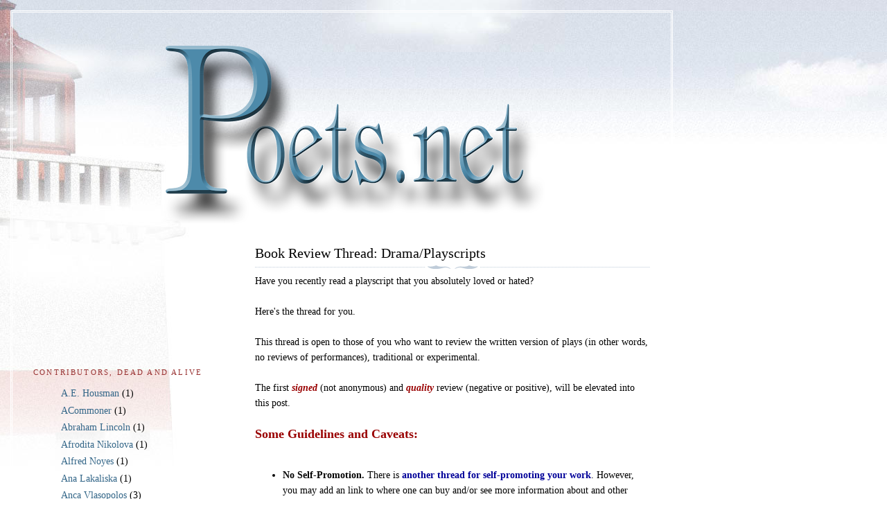

--- FILE ---
content_type: text/html; charset=UTF-8
request_url: https://www.poets.net/2008/04/book-review-thread-dramaplayscripts.html
body_size: 18079
content:
<!DOCTYPE html>
<html dir='ltr'>
<head>
<link href='https://www.blogger.com/static/v1/widgets/2944754296-widget_css_bundle.css' rel='stylesheet' type='text/css'/>
<meta content='text/html; charset=UTF-8' http-equiv='Content-Type'/>
<meta content='blogger' name='generator'/>
<link href='https://www.poets.net/favicon.ico' rel='icon' type='image/x-icon'/>
<link href='https://www.poets.net/2008/04/book-review-thread-dramaplayscripts.html' rel='canonical'/>
<link rel="alternate" type="application/atom+xml" title="Poets.net - Atom" href="https://www.poets.net/feeds/posts/default" />
<link rel="alternate" type="application/rss+xml" title="Poets.net - RSS" href="https://www.poets.net/feeds/posts/default?alt=rss" />
<link rel="service.post" type="application/atom+xml" title="Poets.net - Atom" href="https://www.blogger.com/feeds/5749059681475538860/posts/default" />

<link rel="alternate" type="application/atom+xml" title="Poets.net - Atom" href="https://www.poets.net/feeds/8826692154633575647/comments/default" />
<!--Can't find substitution for tag [blog.ieCssRetrofitLinks]-->
<meta content='https://www.poets.net/2008/04/book-review-thread-dramaplayscripts.html' property='og:url'/>
<meta content='Book Review Thread: Drama/Playscripts' property='og:title'/>
<meta content='Have you recently read a playscript that you absolutely loved or hated? Here&#39;s the thread for you. This thread is open to those of you who w...' property='og:description'/>
<title>Poets.net: Book Review Thread: Drama/Playscripts</title>
<style id='page-skin-1' type='text/css'><!--
/*
-----------------------------------------------
Blogger Template Style
Name:     Harbor
Date:     24 Feb 2004
Updated by: Blogger Team
----------------------------------------------- */
body {
background:#fff url("https://resources.blogblog.com/blogblog/data/harbor/rocks_left.jpg") no-repeat right bottom;
background-attachment:fixed;
margin:0;
padding:0;
font:x-small Georgia, Serif;
color:#000000;
font-size/* */:/**/small;
font-size: /**/small;
}
/* Commented Backslash Hack hides rule from IE5-Mac \*/
body {background-attachment:scroll;}
/* End IE5-Mac hack */
a:link {
color:#336688;
text-decoration:none;
}
a:visited {
color:#764;
text-decoration:none;
}
a:hover {
color:#993333;
text-decoration:underline;
}
a img {
border-width:0;
}
/* Page Structure
----------------------------------------------- */
#wrap {
background:url("https://resources.blogblog.com/blogblog/data/harbor/sky_left.jpg") repeat-x;
min-width:740px;
margin:0;
padding:0;
text-align:left;
font: normal normal 14px 'Times New Roman', Times, FreeSerif, serif;
}
#wrap2 {
background:url("https://resources.blogblog.com/blogblog/data/harbor/lighthouse_left.jpg") no-repeat left  0px;
}
#wrap3 {
background:url("https://resources.blogblog.com/blogblog/data/harbor/cloud_left.jpg") no-repeat right 75px;
}
#wrap4 {
background:url("https://resources.blogblog.com/blogblog/data/harbor/center_cloud_left.jpg") no-repeat 50% 0px;
padding:15px;
width:100%;
width/* */:/**/auto;
width: /**/auto;
}
#outer-wrapper {
max-width:890px;
padding: 0 30px 50px;
width:100%;
width/* */:/**/auto;
width: /**/auto;
}
html>body #outer-wrapper {
border:3px double #fff;
}
#main-wrapper {
width:64%;
float:right;
word-wrap: break-word; /* fix for long text breaking sidebar float in IE */
overflow: hidden;     /* fix for long non-text content breaking IE sidebar float */
}
#main {
margin:0;
padding:0;
}
#sidebar-wrapper {
width:32%;
float:left;
word-wrap: break-word; /* fix for long text breaking sidebar float in IE */
overflow: hidden;     /* fix for long non-text content breaking IE sidebar float */
}
#sidebar {
margin:0;
padding-top: 170px;
}
/** Page structure tweaks for layout editor wireframe */
body#layout #outer-wrapper,
body#layout #sidebar,
body#layout #wrap4,
body#layout #header {
margin-top: 0;
margin-bottom: 0;
padding: 0;
}
body#layout #sidebar-wrapper {
width: 180px;
margin-left: 0;
}
body#layout #wrap4, body#layout #outer-wrapper {
width: 650px;
}
/* Header
----------------------------------------------- */
#header {
padding-top:15px;
padding-right:0;
padding-bottom:10px;
padding-left:110px;
position: relative;
}
.Header h1 {
margin:0 0 .25em;
color:#667788;
font: normal normal 270% Georgia, Serif;
}
.Header h1 a {
color:#667788;
text-decoration:none;
}
.Header .description {
margin:0;
max-width:700px;
line-height:1.8em;
text-transform:uppercase;
letter-spacing:.2em;
color:#667788;
font: normal normal 75% Georgia, Serif;
}
/* Headings
----------------------------------------------- */
h2 {
margin:1.5em 0 .75em;
line-height: 1.4em;
font: normal normal 78% 'Times New Roman', Times, FreeSerif, serif;
text-transform:uppercase;
letter-spacing:.2em;
color:#993333;
}
/* Posts
----------------------------------------------- */
h2.date-header {
margin:2em 0 .5em;
color: #993333;
font: normal normal 78% Georgia, Serif;
}
.post {
margin:.5em 0 1.5em;
}
.post h3 {
margin:.25em 0 0;
padding:0 0 4px;
font-size:140%;
font-weight:normal;
line-height:1.4em;
}
.post h3 a, .post h3 strong {
background:url("https://resources.blogblog.com/blogblog/data/harbor/icon_lighthouse.gif") no-repeat left .15em;
display:block;
padding-left:20px;
text-decoration:none;
color:#336688;
font-weight:normal;
}
.post h3 strong {
background-image:url("https://resources.blogblog.com/blogblog/data/harbor/icon_lighthouse2.gif");
color:#000;
}
.post h3 a:hover {
color:#993333;
}
.post-body {
background:url("https://resources.blogblog.com/blogblog/data/harbor/divider.gif") no-repeat center top;
padding-top:12px;
margin:0 0 .75em;
line-height:1.6em;
}
.post-body blockquote {
line-height:1.3em;
}
.post-footer {
color:#999;
text-transform:uppercase;
letter-spacing:.1em;
font-size: 78%;
line-height: 1.4em;
}
.comment-link {
margin-left:.4em;
}
.post-footer .post-timestamp,
.post-footer .post-author {
color:#666;
}
.comment-link strong {
font-size:130%;
}
.comment-link {
margin-left:.4em;
}
.post img, table.tr-caption-container {
padding:4px;
border:1px solid #cde;
}
.tr-caption-container img {
border: none;
padding: 0;
}
/* Comments
----------------------------------------------- */
#comments {
background:url("https://resources.blogblog.com/blogblog/data/harbor/divider.gif") no-repeat center top;
padding:15px 0 0;
}
#comments h4 {
margin:1em 0;
font-weight: bold;
line-height: 1.6em;
text-transform:uppercase;
letter-spacing:.2em;
color: #993333;
font: bold 78% Georgia Serif;
}
#comments h4 strong {
font-size:130%;
}
#comments-block {
margin:1em 0 1.5em;
line-height:1.4em;
}
#comments-block dt {
margin:.5em 0;
}
#comments-block dd {
margin:.25em 20px 0;
}
#comments-block dd.comment-timestamp {
margin:-.25em 20px 1.5em;
line-height: 1.4em;
text-transform:uppercase;
letter-spacing:.1em;
}
#comments-block dd p {
margin:0 0 .75em;
}
.deleted-comment {
font-style:italic;
color:gray;
}
.feed-links {
clear: both;
line-height: 2.5em;
}
#blog-pager-newer-link {
float: left;
}
#blog-pager-older-link {
float: right;
}
#blog-pager {
text-align: center;
}
.comment-footer {
font: 78%/1.4em Georgia , Serif;
}
/* Sidebar Content
----------------------------------------------- */
.sidebar .widget, .main .widget {
background:url("https://resources.blogblog.com/blogblog/data/harbor/divider.gif") no-repeat center bottom;
margin:0 0 15px;
padding:0 0 15px;
}
.main .Blog {
background-image: none;
}
.sidebar ul {
list-style:none;
margin-left: 0;
}
.sidebar li {
margin:0;
padding-top:0;
padding-right:0;
padding-bottom:.25em;
padding-left:15px;
text-indent:-15px;
line-height:1.5em;
}
.sidebar p {
color:#666;
line-height:1.5em;
}
/* Profile
----------------------------------------------- */
.profile-datablock {
margin:.5em 0 .5em;
}
.profile-data {
margin:0;
font: normal normal 78% 'Times New Roman', Times, FreeSerif, serif;
font-weight: bold;
line-height: 1.6em;
text-transform:uppercase;
letter-spacing:.1em;
}
.profile-img {
float: left;
margin-top: 0;
margin-right: 5px;
margin-bottom: 5px;
margin-left: 0;
padding: 4px;
border: 1px solid #cde;
}
.profile-textblock {
margin:.5em 0 .5em;
}
.profile-link {
font:78%/1.4em Georgia,Serif;
text-transform:uppercase;
letter-spacing:.1em;
}
/* Footer
----------------------------------------------- */
#footer-wrapper {
clear:both;
padding-top:15px;
padding-right:30px;
padding-bottom:0;
padding-left:50px;
text-align: center;
}
#footer .widget {
background:url("https://resources.blogblog.com/blogblog/data/harbor/divider.gif") no-repeat center top;
margin:0;
padding-top:15px;
line-height: 1.6em;
text-transform:uppercase;
letter-spacing:.1em;
}

--></style>
<link href='https://www.blogger.com/dyn-css/authorization.css?targetBlogID=5749059681475538860&amp;zx=0590749c-0f18-4efe-8b0c-86064fdbbcfa' media='none' onload='if(media!=&#39;all&#39;)media=&#39;all&#39;' rel='stylesheet'/><noscript><link href='https://www.blogger.com/dyn-css/authorization.css?targetBlogID=5749059681475538860&amp;zx=0590749c-0f18-4efe-8b0c-86064fdbbcfa' rel='stylesheet'/></noscript>
<meta name='google-adsense-platform-account' content='ca-host-pub-1556223355139109'/>
<meta name='google-adsense-platform-domain' content='blogspot.com'/>

</head>
<body>
<div class='navbar no-items section' id='navbar'>
</div>
<div id='wrap'><div id='wrap2'><div id='wrap3'><div id='wrap4'>
<div id='outer-wrapper'>
<div class='header section' id='header'><div class='widget Header' data-version='1' id='Header1'>
<div id='header-inner'>
<a href='https://www.poets.net/' style='display: block'>
<img alt='Poets.net' height='302px; ' id='Header1_headerimg' src='https://blogger.googleusercontent.com/img/b/R29vZ2xl/AVvXsEiobEsxXCtXWH2vKwMgEUuzKGqftA0mIcZKmbRW3HoHD3w7PIa4WaTTtxMceOPhIi8sGKftOA744KJpHSYwSNY1WtpHo0W7VDu9vwoxMS_5Z-XYSz_R_Y_xvA4gh9vhU-crGSO-FecF9aM/s650/PoetsNetBanner6PNG.png' style='display: block' width='650px; '/>
</a>
</div>
</div></div>
<div id='crosscol-wrapper' style='text-align:center'>
<div class='crosscol no-items section' id='crosscol'></div>
</div>
<div id='main-wrapper'>
<div class='main section' id='main'><div class='widget Blog' data-version='1' id='Blog1'>
<div class='blog-posts hfeed'>

          <div class="date-outer">
        

          <div class="date-posts">
        
<div class='post-outer'>
<div class='post hentry uncustomized-post-template' itemprop='blogPost' itemscope='itemscope' itemtype='http://schema.org/BlogPosting'>
<meta content='5749059681475538860' itemprop='blogId'/>
<meta content='8826692154633575647' itemprop='postId'/>
<a name='8826692154633575647'></a>
<h3 class='post-title entry-title' itemprop='name'>
Book Review Thread: Drama/Playscripts
</h3>
<div class='post-header'>
<div class='post-header-line-1'></div>
</div>
<div class='post-body entry-content' id='post-body-8826692154633575647' itemprop='description articleBody'>
Have you recently read a playscript that you absolutely loved or hated?<br /><br />Here's the thread for you.<br /><br />This thread is open to those of you who want to review the written version of plays (in other words, no reviews of performances), traditional or experimental.<br /><br />The first <em><span style="color:#990000;"><strong>signed</strong></span></em> (not anonymous) and <em><span style="color:#990000;"><strong>quality</strong></span></em> review (negative or positive), will be elevated into this post.<br /><br /><strong><span style="font-size:130%;color:#990000;">Some Guidelines and Caveats:</span></strong><br /><br /><ul><li><strong>No Self-Promotion.</strong> There is <a href="http://www.poets.net/2008/04/thread-self-promoting-your-books-here.html"><strong><span style="color:#000099;">another thread for self-promoting your work</span></strong></a>. However, you may add an link to where one can buy and/or see more information about and other reviews of the book.<br /><br /></li><li><strong>You may use this thread only</strong>; book reviews in other comment or incorrect genre threads will be moved or deleted.</li></ul><p></p><ul><li><strong>By posting a negative or even neutral review, you do leave yourself open to attack by unhappy and angry authors</strong> about your review, and these comments <em>will not</em> be deleted.<br /><br /></li><li><strong>Anyone may comment on your review, including reviewed authors.</strong> If you are an author, you are welcome to respond to the review, but you may not self-promote in this thread. Instead, <a href="http://www.poets.net/2008/04/thread-self-promoting-your-books-here.html"><strong><span style="color:#000099;">go to the self-promotion thread</span></strong></a>. Self-promoting comments will be deleted from this thread.<br /><br /></li></ul>Questions? <strong><a href="mailto:Bugzita@gmail.com"><span style="color:#000099;">Email me</span></a></strong>
<div style='clear: both;'></div>
</div>
<div class='post-footer'>
<div class='post-footer-line post-footer-line-1'>
<span class='post-author vcard'>
</span>
<span class='post-timestamp'>
</span>
<span class='post-comment-link'>
</span>
<span class='post-icons'>
<span class='item-action'>
<a href='https://www.blogger.com/email-post/5749059681475538860/8826692154633575647' title='Email Post'>
<img alt='' class='icon-action' height='13' src='https://resources.blogblog.com/img/icon18_email.gif' width='18'/>
</a>
</span>
</span>
<div class='post-share-buttons goog-inline-block'>
<a class='goog-inline-block share-button sb-email' href='https://www.blogger.com/share-post.g?blogID=5749059681475538860&postID=8826692154633575647&target=email' target='_blank' title='Email This'><span class='share-button-link-text'>Email This</span></a><a class='goog-inline-block share-button sb-blog' href='https://www.blogger.com/share-post.g?blogID=5749059681475538860&postID=8826692154633575647&target=blog' onclick='window.open(this.href, "_blank", "height=270,width=475"); return false;' target='_blank' title='BlogThis!'><span class='share-button-link-text'>BlogThis!</span></a><a class='goog-inline-block share-button sb-twitter' href='https://www.blogger.com/share-post.g?blogID=5749059681475538860&postID=8826692154633575647&target=twitter' target='_blank' title='Share to X'><span class='share-button-link-text'>Share to X</span></a><a class='goog-inline-block share-button sb-facebook' href='https://www.blogger.com/share-post.g?blogID=5749059681475538860&postID=8826692154633575647&target=facebook' onclick='window.open(this.href, "_blank", "height=430,width=640"); return false;' target='_blank' title='Share to Facebook'><span class='share-button-link-text'>Share to Facebook</span></a><a class='goog-inline-block share-button sb-pinterest' href='https://www.blogger.com/share-post.g?blogID=5749059681475538860&postID=8826692154633575647&target=pinterest' target='_blank' title='Share to Pinterest'><span class='share-button-link-text'>Share to Pinterest</span></a>
</div>
</div>
<div class='post-footer-line post-footer-line-2'>
<span class='post-labels'>
Labels:
<a href='https://www.poets.net/search/label/Book%20Review%20Threads' rel='tag'>Book Review Threads</a>,
<a href='https://www.poets.net/search/label/Drama' rel='tag'>Drama</a>,
<a href='https://www.poets.net/search/label/Forum%20Threads' rel='tag'>Forum Threads</a>,
<a href='https://www.poets.net/search/label/Forum--Drama%20and%20Playscripts%20Book%20Review%20Thread' rel='tag'>Forum--Drama and Playscripts Book Review Thread</a>,
<a href='https://www.poets.net/search/label/Playscripts' rel='tag'>Playscripts</a>,
<a href='https://www.poets.net/search/label/Threads' rel='tag'>Threads</a>
</span>
</div>
<div class='post-footer-line post-footer-line-3'>
<span class='post-location'>
</span>
</div>
</div>
</div>
<div class='comments' id='comments'>
<a name='comments'></a>
<h4>No comments:</h4>
<div id='Blog1_comments-block-wrapper'>
<dl class='avatar-comment-indent' id='comments-block'>
</dl>
</div>
<p class='comment-footer'>
<div class='comment-form'>
<a name='comment-form'></a>
<h4 id='comment-post-message'>Post a Comment</h4>
<p>The following are subject to deletion:<br /><br />--Comments with outside links<br />--Off topic comments<br />--Advertising and general spam<br />--Hate speech<br />--Name calling<br />--Bad language<br />--Accusations<br />--Pornography</p>
<a href='https://www.blogger.com/comment/frame/5749059681475538860?po=8826692154633575647&hl=en&saa=85391&origin=https://www.poets.net' id='comment-editor-src'></a>
<iframe allowtransparency='true' class='blogger-iframe-colorize blogger-comment-from-post' frameborder='0' height='410px' id='comment-editor' name='comment-editor' src='' width='100%'></iframe>
<script src='https://www.blogger.com/static/v1/jsbin/2830521187-comment_from_post_iframe.js' type='text/javascript'></script>
<script type='text/javascript'>
      BLOG_CMT_createIframe('https://www.blogger.com/rpc_relay.html');
    </script>
</div>
</p>
</div>
</div>

        </div></div>
      
</div>
<div class='blog-pager' id='blog-pager'>
<span id='blog-pager-newer-link'>
<a class='blog-pager-newer-link' href='https://www.poets.net/2008/04/employer-blocks-poetry-web-site-workers.html' id='Blog1_blog-pager-newer-link' title='Newer Post'>Newer Post</a>
</span>
<span id='blog-pager-older-link'>
<a class='blog-pager-older-link' href='https://www.poets.net/2008/04/book-review-thread-academic-non-fiction.html' id='Blog1_blog-pager-older-link' title='Older Post'>Older Post</a>
</span>
<a class='home-link' href='https://www.poets.net/'>Home</a>
</div>
<div class='clear'></div>
<div class='post-feeds'>
<div class='feed-links'>
Subscribe to:
<a class='feed-link' href='https://www.poets.net/feeds/8826692154633575647/comments/default' target='_blank' type='application/atom+xml'>Post Comments (Atom)</a>
</div>
</div>
</div><div class='widget Text' data-version='1' id='Text11'>
<h2 class='title'>We are Indies</h2>
<div class='widget-content'>
<div style="TEXT-ALIGN: center; CLEAR: both" class="separator"><br/><a style="MARGIN-LEFT: 1em; MARGIN-RIGHT: 1em" href="https://blogger.googleusercontent.com/img/b/R29vZ2xl/AVvXsEiCWCwgnlYWx0uExQDTMIDC0puorSqn1ncZXTiOAiKf7o3PRWk5NTjxX6b6jlYcRpjhIzjBGJkPC6kwE7CRpPI_LWCJrRGDDa0WgKi85biJHm6oGYJ6C5o76XFp4NdocX_bxkpU2e94tJs/s1600/WeAreIndies.jpg" imageanchor="1"><img border="0" src="https://blogger.googleusercontent.com/img/b/R29vZ2xl/AVvXsEiCWCwgnlYWx0uExQDTMIDC0puorSqn1ncZXTiOAiKf7o3PRWk5NTjxX6b6jlYcRpjhIzjBGJkPC6kwE7CRpPI_LWCJrRGDDa0WgKi85biJHm6oGYJ6C5o76XFp4NdocX_bxkpU2e94tJs/s320/WeAreIndies.jpg" width="320" height="231" bua="true" /></a></div><br/><div style="TEXT-ALIGN: center"><br/>If you are an Indie writer,</div><br/><div style="TEXT-ALIGN: center">please consider joining<br/></div><br/><div style="TEXT-ALIGN: center"><a href="http://www.weareindies.com/" target="_blank"><span style="color:blue;"><strong>We are Indies</strong></span></a></div><br/><div style="TEXT-ALIGN: center"><br/>on Facebook.</div>
</div>
<div class='clear'></div>
</div></div>
</div>
<div id='sidebar-wrapper'>
<div class='sidebar section' id='sidebar'><div class='widget Label' data-version='1' id='Label1'>
<h2>Contributors, Dead and Alive</h2>
<div class='widget-content list-label-widget-content'>
<ul>
<li>
<a dir='ltr' href='https://www.poets.net/search/label/A.E.%20Housman'>A.E. Housman</a>
<span dir='ltr'>(1)</span>
</li>
<li>
<a dir='ltr' href='https://www.poets.net/search/label/ACommoner'>ACommoner</a>
<span dir='ltr'>(1)</span>
</li>
<li>
<a dir='ltr' href='https://www.poets.net/search/label/Abraham%20Lincoln'>Abraham Lincoln</a>
<span dir='ltr'>(1)</span>
</li>
<li>
<a dir='ltr' href='https://www.poets.net/search/label/Afrodita%20Nikolova'>Afrodita Nikolova</a>
<span dir='ltr'>(1)</span>
</li>
<li>
<a dir='ltr' href='https://www.poets.net/search/label/Alfred%20Noyes'>Alfred Noyes</a>
<span dir='ltr'>(1)</span>
</li>
<li>
<a dir='ltr' href='https://www.poets.net/search/label/Ana%20Lakaliska'>Ana Lakaliska</a>
<span dir='ltr'>(1)</span>
</li>
<li>
<a dir='ltr' href='https://www.poets.net/search/label/Anca%20Vlasopolos'>Anca Vlasopolos</a>
<span dir='ltr'>(3)</span>
</li>
<li>
<a dir='ltr' href='https://www.poets.net/search/label/Anonymous'>Anonymous</a>
<span dir='ltr'>(11)</span>
</li>
<li>
<a dir='ltr' href='https://www.poets.net/search/label/Arthur%20Rimbaud'>Arthur Rimbaud</a>
<span dir='ltr'>(1)</span>
</li>
<li>
<a dir='ltr' href='https://www.poets.net/search/label/Bill%20Knott'>Bill Knott</a>
<span dir='ltr'>(1)</span>
</li>
<li>
<a dir='ltr' href='https://www.poets.net/search/label/Bim%20Angst'>Bim Angst</a>
<span dir='ltr'>(1)</span>
</li>
<li>
<a dir='ltr' href='https://www.poets.net/search/label/Blake'>Blake</a>
<span dir='ltr'>(1)</span>
</li>
<li>
<a dir='ltr' href='https://www.poets.net/search/label/Carl%20Sandburg'>Carl Sandburg</a>
<span dir='ltr'>(1)</span>
</li>
<li>
<a dir='ltr' href='https://www.poets.net/search/label/Carolyn%20Foster%20Segal'>Carolyn Foster Segal</a>
<span dir='ltr'>(2)</span>
</li>
<li>
<a dir='ltr' href='https://www.poets.net/search/label/Cecil%20Frances%20Alexander'>Cecil Frances Alexander</a>
<span dir='ltr'>(1)</span>
</li>
<li>
<a dir='ltr' href='https://www.poets.net/search/label/Christina%20Rossetti'>Christina Rossetti</a>
<span dir='ltr'>(1)</span>
</li>
<li>
<a dir='ltr' href='https://www.poets.net/search/label/Christopher%20Woodman'>Christopher Woodman</a>
<span dir='ltr'>(1)</span>
</li>
<li>
<a dir='ltr' href='https://www.poets.net/search/label/Clement%20C.%20Moore'>Clement C. Moore</a>
<span dir='ltr'>(1)</span>
</li>
<li>
<a dir='ltr' href='https://www.poets.net/search/label/Coleridge'>Coleridge</a>
<span dir='ltr'>(1)</span>
</li>
<li>
<a dir='ltr' href='https://www.poets.net/search/label/D.%20E.%20Mainer'>D. E. Mainer</a>
<span dir='ltr'>(1)</span>
</li>
<li>
<a dir='ltr' href='https://www.poets.net/search/label/Daniela%20Atanasova'>Daniela Atanasova</a>
<span dir='ltr'>(1)</span>
</li>
<li>
<a dir='ltr' href='https://www.poets.net/search/label/Donald%20R.%20Dempsey'>Donald R. Dempsey</a>
<span dir='ltr'>(1)</span>
</li>
<li>
<a dir='ltr' href='https://www.poets.net/search/label/Dragan%20Georgievski'>Dragan Georgievski</a>
<span dir='ltr'>(1)</span>
</li>
<li>
<a dir='ltr' href='https://www.poets.net/search/label/Edgar%20Allan%20Poe'>Edgar Allan Poe</a>
<span dir='ltr'>(8)</span>
</li>
<li>
<a dir='ltr' href='https://www.poets.net/search/label/Edna%20St.%20Vincent%20Millay'>Edna St. Vincent Millay</a>
<span dir='ltr'>(2)</span>
</li>
<li>
<a dir='ltr' href='https://www.poets.net/search/label/Edward%20Robert%20Bulwer%20Lytton'>Edward Robert Bulwer Lytton</a>
<span dir='ltr'>(1)</span>
</li>
<li>
<a dir='ltr' href='https://www.poets.net/search/label/Emily%20Dickinson'>Emily Dickinson</a>
<span dir='ltr'>(3)</span>
</li>
<li>
<a dir='ltr' href='https://www.poets.net/search/label/Emma%20Lazarus'>Emma Lazarus</a>
<span dir='ltr'>(1)</span>
</li>
<li>
<a dir='ltr' href='https://www.poets.net/search/label/Franz%20Kafka'>Franz Kafka</a>
<span dir='ltr'>(1)</span>
</li>
<li>
<a dir='ltr' href='https://www.poets.net/search/label/Gary%20B.%20Fitzgerald'>Gary B. Fitzgerald</a>
<span dir='ltr'>(4)</span>
</li>
<li>
<a dir='ltr' href='https://www.poets.net/search/label/Hannah%20More'>Hannah More</a>
<span dir='ltr'>(1)</span>
</li>
<li>
<a dir='ltr' href='https://www.poets.net/search/label/Henry%20Wadsworth%20Longfellow'>Henry Wadsworth Longfellow</a>
<span dir='ltr'>(1)</span>
</li>
<li>
<a dir='ltr' href='https://www.poets.net/search/label/Hilaire%20Belloc'>Hilaire Belloc</a>
<span dir='ltr'>(1)</span>
</li>
<li>
<a dir='ltr' href='https://www.poets.net/search/label/Hilda%20Conkling'>Hilda Conkling</a>
<span dir='ltr'>(1)</span>
</li>
<li>
<a dir='ltr' href='https://www.poets.net/search/label/James%20Whitcomb%20Riley'>James Whitcomb Riley</a>
<span dir='ltr'>(1)</span>
</li>
<li>
<a dir='ltr' href='https://www.poets.net/search/label/Jessie%20Willcox%20Smith'>Jessie Willcox Smith</a>
<span dir='ltr'>(1)</span>
</li>
<li>
<a dir='ltr' href='https://www.poets.net/search/label/John%20Donne'>John Donne</a>
<span dir='ltr'>(1)</span>
</li>
<li>
<a dir='ltr' href='https://www.poets.net/search/label/John%20Keats'>John Keats</a>
<span dir='ltr'>(3)</span>
</li>
<li>
<a dir='ltr' href='https://www.poets.net/search/label/John%20Lawson'>John Lawson</a>
<span dir='ltr'>(1)</span>
</li>
<li>
<a dir='ltr' href='https://www.poets.net/search/label/John%20Milton'>John Milton</a>
<span dir='ltr'>(1)</span>
</li>
<li>
<a dir='ltr' href='https://www.poets.net/search/label/Jonathan%20Swift'>Jonathan Swift</a>
<span dir='ltr'>(1)</span>
</li>
<li>
<a dir='ltr' href='https://www.poets.net/search/label/Lewis%20Carroll'>Lewis Carroll</a>
<span dir='ltr'>(14)</span>
</li>
<li>
<a dir='ltr' href='https://www.poets.net/search/label/Lucy%20Terry'>Lucy Terry</a>
<span dir='ltr'>(1)</span>
</li>
<li>
<a dir='ltr' href='https://www.poets.net/search/label/Lydia%20Maria%20Child'>Lydia Maria Child</a>
<span dir='ltr'>(1)</span>
</li>
<li>
<a dir='ltr' href='https://www.poets.net/search/label/Mary%20Eleanor%20Wilkins%20Freeman'>Mary Eleanor Wilkins Freeman</a>
<span dir='ltr'>(1)</span>
</li>
<li>
<a dir='ltr' href='https://www.poets.net/search/label/Monday%20Love'>Monday Love</a>
<span dir='ltr'>(3)</span>
</li>
<li>
<a dir='ltr' href='https://www.poets.net/search/label/O.%20Henry'>O. Henry</a>
<span dir='ltr'>(1)</span>
</li>
<li>
<a dir='ltr' href='https://www.poets.net/search/label/Oliver%20Wendell%20Holmes'>Oliver Wendell Holmes</a>
<span dir='ltr'>(1)</span>
</li>
<li>
<a dir='ltr' href='https://www.poets.net/search/label/Percy%20Bysshe%20Shelley'>Percy Bysshe Shelley</a>
<span dir='ltr'>(1)</span>
</li>
<li>
<a dir='ltr' href='https://www.poets.net/search/label/Philip%20Freneau'>Philip Freneau</a>
<span dir='ltr'>(1)</span>
</li>
<li>
<a dir='ltr' href='https://www.poets.net/search/label/Ralph%20Waldo%20Emerson'>Ralph Waldo Emerson</a>
<span dir='ltr'>(2)</span>
</li>
<li>
<a dir='ltr' href='https://www.poets.net/search/label/Richard%20Hovey'>Richard Hovey</a>
<span dir='ltr'>(1)</span>
</li>
<li>
<a dir='ltr' href='https://www.poets.net/search/label/Robert%20Browning'>Robert Browning</a>
<span dir='ltr'>(2)</span>
</li>
<li>
<a dir='ltr' href='https://www.poets.net/search/label/Robert%20Burns'>Robert Burns</a>
<span dir='ltr'>(1)</span>
</li>
<li>
<a dir='ltr' href='https://www.poets.net/search/label/Robert%20Frost'>Robert Frost</a>
<span dir='ltr'>(3)</span>
</li>
<li>
<a dir='ltr' href='https://www.poets.net/search/label/Robert%20Louis%20Stevenson'>Robert Louis Stevenson</a>
<span dir='ltr'>(1)</span>
</li>
<li>
<a dir='ltr' href='https://www.poets.net/search/label/Robert%20Owuodihia'>Robert Owuodihia</a>
<span dir='ltr'>(1)</span>
</li>
<li>
<a dir='ltr' href='https://www.poets.net/search/label/Rudyard%20Kipling'>Rudyard Kipling</a>
<span dir='ltr'>(2)</span>
</li>
<li>
<a dir='ltr' href='https://www.poets.net/search/label/Sara%20Teasdale'>Sara Teasdale</a>
<span dir='ltr'>(2)</span>
</li>
<li>
<a dir='ltr' href='https://www.poets.net/search/label/Sir%20Walter%20Scott'>Sir Walter Scott</a>
<span dir='ltr'>(1)</span>
</li>
<li>
<a dir='ltr' href='https://www.poets.net/search/label/Sylvia%20Plath'>Sylvia Plath</a>
<span dir='ltr'>(1)</span>
</li>
<li>
<a dir='ltr' href='https://www.poets.net/search/label/T.S.%20Eliot'>T.S. Eliot</a>
<span dir='ltr'>(3)</span>
</li>
<li>
<a dir='ltr' href='https://www.poets.net/search/label/Thomas%20Bailey%20Aldrich'>Thomas Bailey Aldrich</a>
<span dir='ltr'>(1)</span>
</li>
<li>
<a dir='ltr' href='https://www.poets.net/search/label/Thomas%20Moore'>Thomas Moore</a>
<span dir='ltr'>(1)</span>
</li>
<li>
<a dir='ltr' href='https://www.poets.net/search/label/Vera%20Sotirovska'>Vera Sotirovska</a>
<span dir='ltr'>(1)</span>
</li>
<li>
<a dir='ltr' href='https://www.poets.net/search/label/Vesna%20Ilievska'>Vesna Ilievska</a>
<span dir='ltr'>(1)</span>
</li>
<li>
<a dir='ltr' href='https://www.poets.net/search/label/Wallace%20Stevens'>Wallace Stevens</a>
<span dir='ltr'>(1)</span>
</li>
<li>
<a dir='ltr' href='https://www.poets.net/search/label/Wilfred%20Owen'>Wilfred Owen</a>
<span dir='ltr'>(1)</span>
</li>
<li>
<a dir='ltr' href='https://www.poets.net/search/label/William%20Allingham'>William Allingham</a>
<span dir='ltr'>(2)</span>
</li>
<li>
<a dir='ltr' href='https://www.poets.net/search/label/William%20B.%20Rands'>William B. Rands</a>
<span dir='ltr'>(1)</span>
</li>
<li>
<a dir='ltr' href='https://www.poets.net/search/label/William%20Blake'>William Blake</a>
<span dir='ltr'>(1)</span>
</li>
<li>
<a dir='ltr' href='https://www.poets.net/search/label/William%20Butler%20Yeats'>William Butler Yeats</a>
<span dir='ltr'>(1)</span>
</li>
<li>
<a dir='ltr' href='https://www.poets.net/search/label/William%20Cowper'>William Cowper</a>
<span dir='ltr'>(1)</span>
</li>
<li>
<a dir='ltr' href='https://www.poets.net/search/label/William%20Cullen%20Bryant'>William Cullen Bryant</a>
<span dir='ltr'>(1)</span>
</li>
<li>
<a dir='ltr' href='https://www.poets.net/search/label/William%20Howitt'>William Howitt</a>
<span dir='ltr'>(2)</span>
</li>
<li>
<a dir='ltr' href='https://www.poets.net/search/label/William%20Roscoe'>William Roscoe</a>
<span dir='ltr'>(1)</span>
</li>
<li>
<a dir='ltr' href='https://www.poets.net/search/label/William%20Shakespeare'>William Shakespeare</a>
<span dir='ltr'>(3)</span>
</li>
<li>
<a dir='ltr' href='https://www.poets.net/search/label/Zorica%20Petkoska'>Zorica Petkoska</a>
<span dir='ltr'>(2)</span>
</li>
</ul>
<div class='clear'></div>
</div>
</div><div class='widget Text' data-version='1' id='Text2'>
<h2 class='title'>Creative Work Submissions are on Hiatus for Now...</h2>
<div class='widget-content'>
We are not accepting creative work submissions at this time.
</div>
<div class='clear'></div>
</div><div class='widget Text' data-version='1' id='Text8'>
<h2 class='title'>Review and Literary Criticism Submissions are on Hiatus for Now</h2>
<div class='widget-content'>
We are not accepting reviews or literary criticism submissions at this time. However, you can still post reviews in the review threads. Must have a gmail/blogger address to post.
</div>
<div class='clear'></div>
</div><div class='widget Text' data-version='1' id='Text7'>
<h2 class='title'>Snark &amp; Humor</h2>
<div class='widget-content'>
<a href="http://www.poetryinc.com/"><strong><span style="color:#000099;">Poetry, Inc</span></strong></a><br/><br/><strong><a href="http://www.snark.me/"><span style="color:#000099;">Snark</span></a></strong><br/>
</div>
<div class='clear'></div>
</div></div>
</div>
<div id='footer-wrapper'>
<div class='footer section' id='footer'><div class='widget Text' data-version='1' id='Text4'>
<h2 class='title'>Reviving the Poets.net Forum (Blogger Format)</h2>
<div class='widget-content'>
<a href="http://www.poets.net/2011/11/announcement-reviving-some-forum.html"><blockquote><strong><span style="color:#000099;">Read more here</span></strong></blockquote></a>
</div>
<div class='clear'></div>
</div><div class='widget Label' data-version='1' id='Label3'>
<h2>General Forum Threads</h2>
<div class='widget-content list-label-widget-content'>
<ul>
<li>
<a dir='ltr' href='https://www.poets.net/search/label/Forum--Cynicism%20and%20the%20MFA--Successful%20vs.%20Aspiring%20Writers'>Forum--Cynicism and the MFA--Successful vs. Aspiring Writers</a>
</li>
<li>
<a dir='ltr' href='https://www.poets.net/search/label/Forum--Does%20the%20Difficulty%20of%20Modern%20Poetry%20Mask%20Its%20Underlying%20Superficiality'>Forum--Does the Difficulty of Modern Poetry Mask Its Underlying Superficiality</a>
</li>
<li>
<a dir='ltr' href='https://www.poets.net/search/label/Forum--First%20Amendment%20Issues%20and%20Forums'>Forum--First Amendment Issues and Forums</a>
</li>
<li>
<a dir='ltr' href='https://www.poets.net/search/label/Forum--Good%20News%20and%20Bragging%20Rights'>Forum--Good News and Bragging Rights</a>
</li>
<li>
<a dir='ltr' href='https://www.poets.net/search/label/Forum--Has%20Confessional%20Poetry%20Debased%20Poetry'>Forum--Has Confessional Poetry Debased Poetry</a>
</li>
<li>
<a dir='ltr' href='https://www.poets.net/search/label/Forum--In%202111'>Forum--In 2111</a>
</li>
<li>
<a dir='ltr' href='https://www.poets.net/search/label/Forum--Insult%20Poetry'>Forum--Insult Poetry</a>
</li>
<li>
<a dir='ltr' href='https://www.poets.net/search/label/Forum--Is%20Poetry%20Dead'>Forum--Is Poetry Dead</a>
</li>
<li>
<a dir='ltr' href='https://www.poets.net/search/label/Forum--My%20Get%20Up%20and%20Go%20Has%20Got%20Up%20and%20Went%20%28Anonymous%20Folk%20Poetry%29'>Forum--My Get Up and Go Has Got Up and Went (Anonymous Folk Poetry)</a>
</li>
<li>
<a dir='ltr' href='https://www.poets.net/search/label/Forum--Poetry%20Slams%20%28Discussion%29--What%20Do%20You%20Think'>Forum--Poetry Slams (Discussion)--What Do You Think</a>
</li>
<li>
<a dir='ltr' href='https://www.poets.net/search/label/Forum--Poetry%20Translations%20%28Discussion%29'>Forum--Poetry Translations (Discussion)</a>
</li>
<li>
<a dir='ltr' href='https://www.poets.net/search/label/Forum--Publishers%27%20Reading%20Fees%20%28Pro%20or%20Con%29'>Forum--Publishers&#39; Reading Fees (Pro or Con)</a>
</li>
<li>
<a dir='ltr' href='https://www.poets.net/search/label/Forum--Self-Promoting%20Your%20Books%20Here'>Forum--Self-Promoting Your Books Here</a>
</li>
<li>
<a dir='ltr' href='https://www.poets.net/search/label/Forum--Should%20Poetry%20be%20Polite%20and%20Genteel'>Forum--Should Poetry be Polite and Genteel</a>
</li>
<li>
<a dir='ltr' href='https://www.poets.net/search/label/Forum--Silencing%20Writers%20in%20the%20Corporate%20Nation%20%28Anca%20Vlasopolos%29'>Forum--Silencing Writers in the Corporate Nation (Anca Vlasopolos)</a>
</li>
<li>
<a dir='ltr' href='https://www.poets.net/search/label/Forum--The%20Poetry%20of%20Atrocity%20and%20Bearing%20Witness'>Forum--The Poetry of Atrocity and Bearing Witness</a>
</li>
<li>
<a dir='ltr' href='https://www.poets.net/search/label/Forum--What%20is%20Cronyism%20in%20the%20Literary%20Community%20%28Discussion%29'>Forum--What is Cronyism in the Literary Community (Discussion)</a>
</li>
<li>
<a dir='ltr' href='https://www.poets.net/search/label/Forum--What%20is%20Flarf%20or%20Wergle%20Flomp%20Poetry%3F%20%28Or%20What%20Happens%20When%20You%20Submit%20to%20Poetry%20%5Bdot%5D%20com%29'>Forum--What is Flarf or Wergle Flomp Poetry? (Or What Happens When You Submit to Poetry [dot] com)</a>
</li>
<li>
<a dir='ltr' href='https://www.poets.net/search/label/Forum--What%20is%20the%20Difference%20%28if%20any%29%20Between%20Self-Publishing%20and%20Vanity%20Publishing'>Forum--What is the Difference (if any) Between Self-Publishing and Vanity Publishing</a>
</li>
<li>
<a dir='ltr' href='https://www.poets.net/search/label/Forum--What%20is%20the%20Public%20Forum%20Doctrine%20%28Discussion%29'>Forum--What is the Public Forum Doctrine (Discussion)</a>
</li>
<li>
<a dir='ltr' href='https://www.poets.net/search/label/Forum--Whatever%20Happened%20to%20Form%20Poetry%20%28Discussion%20Revisited%29'>Forum--Whatever Happened to Form Poetry (Discussion Revisited)</a>
</li>
</ul>
<div class='clear'></div>
</div>
</div><div class='widget Label' data-version='1' id='Label4'>
<h2>Book Review Threads</h2>
<div class='widget-content list-label-widget-content'>
<ul>
<li>
<a dir='ltr' href='https://www.poets.net/search/label/Forum--Academic%20Non-fiction%20Book%20Review%20Thread'>Forum--Academic Non-fiction Book Review Thread</a>
</li>
<li>
<a dir='ltr' href='https://www.poets.net/search/label/Forum--Drama%20and%20Playscripts%20Book%20Review%20Thread'>Forum--Drama and Playscripts Book Review Thread</a>
</li>
<li>
<a dir='ltr' href='https://www.poets.net/search/label/Forum--Fiction%20Book%20Review%20Thread'>Forum--Fiction Book Review Thread</a>
</li>
<li>
<a dir='ltr' href='https://www.poets.net/search/label/Forum--General%20Non-fiction%20Book%20Review%20Thread'>Forum--General Non-fiction Book Review Thread</a>
</li>
<li>
<a dir='ltr' href='https://www.poets.net/search/label/Forum--Memoir%20Book%20Review%20Thread%20%28non-fiction%29'>Forum--Memoir Book Review Thread (non-fiction)</a>
</li>
<li>
<a dir='ltr' href='https://www.poets.net/search/label/Forum--Poetry%20Book%20Review%20Thread'>Forum--Poetry Book Review Thread</a>
</li>
</ul>
<div class='clear'></div>
</div>
</div><div class='widget Text' data-version='1' id='Text10'>
<div class='widget-content'>
<div style="TEXT-ALIGN: center; CLEAR: both" class="separator"><a style="MARGIN-LEFT: 1em; MARGIN-RIGHT: 1em" href="https://blogger.googleusercontent.com/img/b/R29vZ2xl/AVvXsEhgrMQ0BFarbZeufQ74YCR468JzOGQdl-KTHaIV5FQyToMsjok-lndJdm_ipHv1l7Y1mS2wlYq1AuM4JBHvvxzS9M_G6oRGqGYVjqJwBtvIuIvZS8zDGh-N3678-pXFAZua_QHmao4XsYGj/s1600/1MemoirMadnessFinalCoverBlueMoon600x800GraphicPen.jpg" imageanchor="1"><img border="0" src="https://blogger.googleusercontent.com/img/b/R29vZ2xl/AVvXsEhgrMQ0BFarbZeufQ74YCR468JzOGQdl-KTHaIV5FQyToMsjok-lndJdm_ipHv1l7Y1mS2wlYq1AuM4JBHvvxzS9M_G6oRGqGYVjqJwBtvIuIvZS8zDGh-N3678-pXFAZua_QHmao4XsYGj/s320/1MemoirMadnessFinalCoverBlueMoon600x800GraphicPen.jpg" width="240" height="320" mea="true" /></a></div><br/><center><strong><a href="http://www.amazon.com/dp/B009Z06ESS">NOW ON AMAZON KINDLE<br/>Memoir Madness: Driven to Involuntary Commitment</a></strong><br/>*</center><br/>
</div>
<div class='clear'></div>
</div><div class='widget Label' data-version='1' id='Label2'>
<h2>Poets.net Cloud</h2>
<div class='widget-content cloud-label-widget-content'>
<span class='label-size label-size-5'>
<a dir='ltr' href='https://www.poets.net/search/label/Classic%20Literature'>Classic Literature</a>
<span class='label-count' dir='ltr'>(37)</span>
</span>
<span class='label-size label-size-5'>
<a dir='ltr' href='https://www.poets.net/search/label/Classic%20poetry'>Classic poetry</a>
<span class='label-count' dir='ltr'>(33)</span>
</span>
<span class='label-size label-size-5'>
<a dir='ltr' href='https://www.poets.net/search/label/19th%20century%20literature'>19th century literature</a>
<span class='label-count' dir='ltr'>(30)</span>
</span>
<span class='label-size label-size-5'>
<a dir='ltr' href='https://www.poets.net/search/label/19th%20century%20poetry'>19th century poetry</a>
<span class='label-count' dir='ltr'>(29)</span>
</span>
<span class='label-size label-size-5'>
<a dir='ltr' href='https://www.poets.net/search/label/Forum%20Threads'>Forum Threads</a>
<span class='label-count' dir='ltr'>(26)</span>
</span>
<span class='label-size label-size-5'>
<a dir='ltr' href='https://www.poets.net/search/label/freedom%20of%20speech'>freedom of speech</a>
<span class='label-count' dir='ltr'>(26)</span>
</span>
<span class='label-size label-size-5'>
<a dir='ltr' href='https://www.poets.net/search/label/censorship'>censorship</a>
<span class='label-count' dir='ltr'>(25)</span>
</span>
<span class='label-size label-size-4'>
<a dir='ltr' href='https://www.poets.net/search/label/Threads'>Threads</a>
<span class='label-count' dir='ltr'>(17)</span>
</span>
<span class='label-size label-size-4'>
<a dir='ltr' href='https://www.poets.net/search/label/Alice%27s%20Adventures%20in%20Wonderland'>Alice&#39;s Adventures in Wonderland</a>
<span class='label-count' dir='ltr'>(14)</span>
</span>
<span class='label-size label-size-4'>
<a dir='ltr' href='https://www.poets.net/search/label/Lewis%20Carroll'>Lewis Carroll</a>
<span class='label-count' dir='ltr'>(14)</span>
</span>
<span class='label-size label-size-4'>
<a dir='ltr' href='https://www.poets.net/search/label/Classic%20Fiction'>Classic Fiction</a>
<span class='label-count' dir='ltr'>(13)</span>
</span>
<span class='label-size label-size-4'>
<a dir='ltr' href='https://www.poets.net/search/label/poets.org'>poets.org</a>
<span class='label-count' dir='ltr'>(13)</span>
</span>
<span class='label-size label-size-4'>
<a dir='ltr' href='https://www.poets.net/search/label/20th%20century%20poetry'>20th century poetry</a>
<span class='label-count' dir='ltr'>(11)</span>
</span>
<span class='label-size label-size-4'>
<a dir='ltr' href='https://www.poets.net/search/label/21st%20Century%20poetry'>21st Century poetry</a>
<span class='label-count' dir='ltr'>(11)</span>
</span>
<span class='label-size label-size-4'>
<a dir='ltr' href='https://www.poets.net/search/label/Anonymous'>Anonymous</a>
<span class='label-count' dir='ltr'>(11)</span>
</span>
<span class='label-size label-size-4'>
<a dir='ltr' href='https://www.poets.net/search/label/Po-biz'>Po-biz</a>
<span class='label-count' dir='ltr'>(11)</span>
</span>
<span class='label-size label-size-4'>
<a dir='ltr' href='https://www.poets.net/search/label/poetry'>poetry</a>
<span class='label-count' dir='ltr'>(11)</span>
</span>
<span class='label-size label-size-4'>
<a dir='ltr' href='https://www.poets.net/search/label/Book%20Review%20Threads'>Book Review Threads</a>
<span class='label-count' dir='ltr'>(10)</span>
</span>
<span class='label-size label-size-4'>
<a dir='ltr' href='https://www.poets.net/search/label/Guest%20Writer'>Guest Writer</a>
<span class='label-count' dir='ltr'>(10)</span>
</span>
<span class='label-size label-size-4'>
<a dir='ltr' href='https://www.poets.net/search/label/Public%20Forums'>Public Forums</a>
<span class='label-count' dir='ltr'>(10)</span>
</span>
<span class='label-size label-size-4'>
<a dir='ltr' href='https://www.poets.net/search/label/forums'>forums</a>
<span class='label-count' dir='ltr'>(10)</span>
</span>
<span class='label-size label-size-3'>
<a dir='ltr' href='https://www.poets.net/search/label/Edgar%20Allan%20Poe'>Edgar Allan Poe</a>
<span class='label-count' dir='ltr'>(8)</span>
</span>
<span class='label-size label-size-3'>
<a dir='ltr' href='https://www.poets.net/search/label/First%20Amendment'>First Amendment</a>
<span class='label-count' dir='ltr'>(8)</span>
</span>
<span class='label-size label-size-3'>
<a dir='ltr' href='https://www.poets.net/search/label/Macedonian%20Literature'>Macedonian Literature</a>
<span class='label-count' dir='ltr'>(8)</span>
</span>
<span class='label-size label-size-3'>
<a dir='ltr' href='https://www.poets.net/search/label/Modern%20Poetry'>Modern Poetry</a>
<span class='label-count' dir='ltr'>(8)</span>
</span>
<span class='label-size label-size-3'>
<a dir='ltr' href='https://www.poets.net/search/label/Short%20Stories'>Short Stories</a>
<span class='label-count' dir='ltr'>(7)</span>
</span>
<span class='label-size label-size-3'>
<a dir='ltr' href='https://www.poets.net/search/label/PoBiz'>PoBiz</a>
<span class='label-count' dir='ltr'>(6)</span>
</span>
<span class='label-size label-size-3'>
<a dir='ltr' href='https://www.poets.net/search/label/21st%20Century%20non-fiction'>21st Century non-fiction</a>
<span class='label-count' dir='ltr'>(5)</span>
</span>
<span class='label-size label-size-3'>
<a dir='ltr' href='https://www.poets.net/search/label/21st%20century%20fiction'>21st century fiction</a>
<span class='label-count' dir='ltr'>(5)</span>
</span>
<span class='label-size label-size-3'>
<a dir='ltr' href='https://www.poets.net/search/label/21st%20century%20literature'>21st century literature</a>
<span class='label-count' dir='ltr'>(5)</span>
</span>
<span class='label-size label-size-3'>
<a dir='ltr' href='https://www.poets.net/search/label/Academy%20of%20American%20Poets'>Academy of American Poets</a>
<span class='label-count' dir='ltr'>(5)</span>
</span>
<span class='label-size label-size-3'>
<a dir='ltr' href='https://www.poets.net/search/label/Announcements'>Announcements</a>
<span class='label-count' dir='ltr'>(5)</span>
</span>
<span class='label-size label-size-3'>
<a dir='ltr' href='https://www.poets.net/search/label/Children%27s%20Literature'>Children&#39;s Literature</a>
<span class='label-count' dir='ltr'>(5)</span>
</span>
<span class='label-size label-size-3'>
<a dir='ltr' href='https://www.poets.net/search/label/Corruption'>Corruption</a>
<span class='label-count' dir='ltr'>(5)</span>
</span>
<span class='label-size label-size-3'>
<a dir='ltr' href='https://www.poets.net/search/label/Cronyism'>Cronyism</a>
<span class='label-count' dir='ltr'>(5)</span>
</span>
<span class='label-size label-size-3'>
<a dir='ltr' href='https://www.poets.net/search/label/Macedonia'>Macedonia</a>
<span class='label-count' dir='ltr'>(5)</span>
</span>
<span class='label-size label-size-3'>
<a dir='ltr' href='https://www.poets.net/search/label/Poetry%20Critiques'>Poetry Critiques</a>
<span class='label-count' dir='ltr'>(5)</span>
</span>
<span class='label-size label-size-3'>
<a dir='ltr' href='https://www.poets.net/search/label/forum'>forum</a>
<span class='label-count' dir='ltr'>(5)</span>
</span>
<span class='label-size label-size-3'>
<a dir='ltr' href='https://www.poets.net/search/label/poetics'>poetics</a>
<span class='label-count' dir='ltr'>(5)</span>
</span>
<span class='label-size label-size-3'>
<a dir='ltr' href='https://www.poets.net/search/label/16th%20century%20poetry'>16th century poetry</a>
<span class='label-count' dir='ltr'>(4)</span>
</span>
<span class='label-size label-size-3'>
<a dir='ltr' href='https://www.poets.net/search/label/19th%20century%20fiction'>19th century fiction</a>
<span class='label-count' dir='ltr'>(4)</span>
</span>
<span class='label-size label-size-3'>
<a dir='ltr' href='https://www.poets.net/search/label/Christmas'>Christmas</a>
<span class='label-count' dir='ltr'>(4)</span>
</span>
<span class='label-size label-size-3'>
<a dir='ltr' href='https://www.poets.net/search/label/Critiques'>Critiques</a>
<span class='label-count' dir='ltr'>(4)</span>
</span>
<span class='label-size label-size-3'>
<a dir='ltr' href='https://www.poets.net/search/label/Foetry'>Foetry</a>
<span class='label-count' dir='ltr'>(4)</span>
</span>
<span class='label-size label-size-3'>
<a dir='ltr' href='https://www.poets.net/search/label/Gary%20B.%20Fitzgerald'>Gary B. Fitzgerald</a>
<span class='label-count' dir='ltr'>(4)</span>
</span>
<span class='label-size label-size-3'>
<a dir='ltr' href='https://www.poets.net/search/label/Judges'>Judges</a>
<span class='label-count' dir='ltr'>(4)</span>
</span>
<span class='label-size label-size-3'>
<a dir='ltr' href='https://www.poets.net/search/label/Public%20Domain%20Poetry'>Public Domain Poetry</a>
<span class='label-count' dir='ltr'>(4)</span>
</span>
<span class='label-size label-size-3'>
<a dir='ltr' href='https://www.poets.net/search/label/forum%20decorum'>forum decorum</a>
<span class='label-count' dir='ltr'>(4)</span>
</span>
<span class='label-size label-size-3'>
<a dir='ltr' href='https://www.poets.net/search/label/humor'>humor</a>
<span class='label-count' dir='ltr'>(4)</span>
</span>
<span class='label-size label-size-3'>
<a dir='ltr' href='https://www.poets.net/search/label/oppression%20in%20poetry'>oppression in poetry</a>
<span class='label-count' dir='ltr'>(4)</span>
</span>
<span class='label-size label-size-3'>
<a dir='ltr' href='https://www.poets.net/search/label/private%20vs.%20public'>private vs. public</a>
<span class='label-count' dir='ltr'>(4)</span>
</span>
<span class='label-size label-size-3'>
<a dir='ltr' href='https://www.poets.net/search/label/satire'>satire</a>
<span class='label-count' dir='ltr'>(4)</span>
</span>
<span class='label-size label-size-2'>
<a dir='ltr' href='https://www.poets.net/search/label/18th%20century%20poetry'>18th century poetry</a>
<span class='label-count' dir='ltr'>(3)</span>
</span>
<span class='label-size label-size-2'>
<a dir='ltr' href='https://www.poets.net/search/label/20th%20century%20Fiction'>20th century Fiction</a>
<span class='label-count' dir='ltr'>(3)</span>
</span>
<span class='label-size label-size-2'>
<a dir='ltr' href='https://www.poets.net/search/label/20th%20century%20literature'>20th century literature</a>
<span class='label-count' dir='ltr'>(3)</span>
</span>
<span class='label-size label-size-2'>
<a dir='ltr' href='https://www.poets.net/search/label/Admininstrators'>Admininstrators</a>
<span class='label-count' dir='ltr'>(3)</span>
</span>
<span class='label-size label-size-2'>
<a dir='ltr' href='https://www.poets.net/search/label/Anca%20Vlasopolos'>Anca Vlasopolos</a>
<span class='label-count' dir='ltr'>(3)</span>
</span>
<span class='label-size label-size-2'>
<a dir='ltr' href='https://www.poets.net/search/label/Can%20Poetry%20Matter'>Can Poetry Matter</a>
<span class='label-count' dir='ltr'>(3)</span>
</span>
<span class='label-size label-size-2'>
<a dir='ltr' href='https://www.poets.net/search/label/Celebrity%20Poets'>Celebrity Poets</a>
<span class='label-count' dir='ltr'>(3)</span>
</span>
<span class='label-size label-size-2'>
<a dir='ltr' href='https://www.poets.net/search/label/Criticism'>Criticism</a>
<span class='label-count' dir='ltr'>(3)</span>
</span>
<span class='label-size label-size-2'>
<a dir='ltr' href='https://www.poets.net/search/label/Emily%20Dickinson'>Emily Dickinson</a>
<span class='label-count' dir='ltr'>(3)</span>
</span>
<span class='label-size label-size-2'>
<a dir='ltr' href='https://www.poets.net/search/label/John%20Keats'>John Keats</a>
<span class='label-count' dir='ltr'>(3)</span>
</span>
<span class='label-size label-size-2'>
<a dir='ltr' href='https://www.poets.net/search/label/Memoir'>Memoir</a>
<span class='label-count' dir='ltr'>(3)</span>
</span>
<span class='label-size label-size-2'>
<a dir='ltr' href='https://www.poets.net/search/label/Moderators'>Moderators</a>
<span class='label-count' dir='ltr'>(3)</span>
</span>
<span class='label-size label-size-2'>
<a dir='ltr' href='https://www.poets.net/search/label/Monday%20Love'>Monday Love</a>
<span class='label-count' dir='ltr'>(3)</span>
</span>
<span class='label-size label-size-2'>
<a dir='ltr' href='https://www.poets.net/search/label/Open%20Letter'>Open Letter</a>
<span class='label-count' dir='ltr'>(3)</span>
</span>
<span class='label-size label-size-2'>
<a dir='ltr' href='https://www.poets.net/search/label/Robert%20Frost'>Robert Frost</a>
<span class='label-count' dir='ltr'>(3)</span>
</span>
<span class='label-size label-size-2'>
<a dir='ltr' href='https://www.poets.net/search/label/Silencing'>Silencing</a>
<span class='label-count' dir='ltr'>(3)</span>
</span>
<span class='label-size label-size-2'>
<a dir='ltr' href='https://www.poets.net/search/label/T.S.%20Eliot'>T.S. Eliot</a>
<span class='label-count' dir='ltr'>(3)</span>
</span>
<span class='label-size label-size-2'>
<a dir='ltr' href='https://www.poets.net/search/label/William%20Shakespeare'>William Shakespeare</a>
<span class='label-count' dir='ltr'>(3)</span>
</span>
<span class='label-size label-size-2'>
<a dir='ltr' href='https://www.poets.net/search/label/ballad'>ballad</a>
<span class='label-count' dir='ltr'>(3)</span>
</span>
<span class='label-size label-size-2'>
<a dir='ltr' href='https://www.poets.net/search/label/contest%20fees'>contest fees</a>
<span class='label-count' dir='ltr'>(3)</span>
</span>
<span class='label-size label-size-2'>
<a dir='ltr' href='https://www.poets.net/search/label/contests'>contests</a>
<span class='label-count' dir='ltr'>(3)</span>
</span>
<span class='label-size label-size-2'>
<a dir='ltr' href='https://www.poets.net/search/label/folk%20song'>folk song</a>
<span class='label-count' dir='ltr'>(3)</span>
</span>
<span class='label-size label-size-2'>
<a dir='ltr' href='https://www.poets.net/search/label/locking%20forum%20threads'>locking forum threads</a>
<span class='label-count' dir='ltr'>(3)</span>
</span>
<span class='label-size label-size-2'>
<a dir='ltr' href='https://www.poets.net/search/label/nature%20poetry'>nature poetry</a>
<span class='label-count' dir='ltr'>(3)</span>
</span>
<span class='label-size label-size-2'>
<a dir='ltr' href='https://www.poets.net/search/label/news'>news</a>
<span class='label-count' dir='ltr'>(3)</span>
</span>
<span class='label-size label-size-2'>
<a dir='ltr' href='https://www.poets.net/search/label/parody'>parody</a>
<span class='label-count' dir='ltr'>(3)</span>
</span>
<span class='label-size label-size-2'>
<a dir='ltr' href='https://www.poets.net/search/label/self-publishing'>self-publishing</a>
<span class='label-count' dir='ltr'>(3)</span>
</span>
<span class='label-size label-size-2'>
<a dir='ltr' href='https://www.poets.net/search/label/snark'>snark</a>
<span class='label-count' dir='ltr'>(3)</span>
</span>
<span class='label-size label-size-2'>
<a dir='ltr' href='https://www.poets.net/search/label/surveys'>surveys</a>
<span class='label-count' dir='ltr'>(3)</span>
</span>
<span class='label-size label-size-2'>
<a dir='ltr' href='https://www.poets.net/search/label/vanity%20publishing'>vanity publishing</a>
<span class='label-count' dir='ltr'>(3)</span>
</span>
<span class='label-size label-size-2'>
<a dir='ltr' href='https://www.poets.net/search/label/20th%20Century%20Drama'>20th Century Drama</a>
<span class='label-count' dir='ltr'>(2)</span>
</span>
<span class='label-size label-size-2'>
<a dir='ltr' href='https://www.poets.net/search/label/Anne%20Frank'>Anne Frank</a>
<span class='label-count' dir='ltr'>(2)</span>
</span>
<span class='label-size label-size-2'>
<a dir='ltr' href='https://www.poets.net/search/label/Aspiring%20Writers'>Aspiring Writers</a>
<span class='label-count' dir='ltr'>(2)</span>
</span>
<span class='label-size label-size-2'>
<a dir='ltr' href='https://www.poets.net/search/label/Carolyn%20Foster%20Segal'>Carolyn Foster Segal</a>
<span class='label-count' dir='ltr'>(2)</span>
</span>
<span class='label-size label-size-2'>
<a dir='ltr' href='https://www.poets.net/search/label/Death'>Death</a>
<span class='label-count' dir='ltr'>(2)</span>
</span>
<span class='label-size label-size-2'>
<a dir='ltr' href='https://www.poets.net/search/label/Death%20Poems'>Death Poems</a>
<span class='label-count' dir='ltr'>(2)</span>
</span>
<span class='label-size label-size-2'>
<a dir='ltr' href='https://www.poets.net/search/label/Debate'>Debate</a>
<span class='label-count' dir='ltr'>(2)</span>
</span>
<span class='label-size label-size-2'>
<a dir='ltr' href='https://www.poets.net/search/label/Difficult%20poetry'>Difficult poetry</a>
<span class='label-count' dir='ltr'>(2)</span>
</span>
<span class='label-size label-size-2'>
<a dir='ltr' href='https://www.poets.net/search/label/Edna%20St.%20Vincent%20Millay'>Edna St. Vincent Millay</a>
<span class='label-count' dir='ltr'>(2)</span>
</span>
<span class='label-size label-size-2'>
<a dir='ltr' href='https://www.poets.net/search/label/Excerpt'>Excerpt</a>
<span class='label-count' dir='ltr'>(2)</span>
</span>
<span class='label-size label-size-2'>
<a dir='ltr' href='https://www.poets.net/search/label/Excerpts'>Excerpts</a>
<span class='label-count' dir='ltr'>(2)</span>
</span>
<span class='label-size label-size-2'>
<a dir='ltr' href='https://www.poets.net/search/label/Folk%20Tales'>Folk Tales</a>
<span class='label-count' dir='ltr'>(2)</span>
</span>
<span class='label-size label-size-2'>
<a dir='ltr' href='https://www.poets.net/search/label/Gov.%20Rod%20Blagojevich'>Gov. Rod Blagojevich</a>
<span class='label-count' dir='ltr'>(2)</span>
</span>
<span class='label-size label-size-2'>
<a dir='ltr' href='https://www.poets.net/search/label/Holidays'>Holidays</a>
<span class='label-count' dir='ltr'>(2)</span>
</span>
<span class='label-size label-size-2'>
<a dir='ltr' href='https://www.poets.net/search/label/Hurricanes'>Hurricanes</a>
<span class='label-count' dir='ltr'>(2)</span>
</span>
<span class='label-size label-size-2'>
<a dir='ltr' href='https://www.poets.net/search/label/Ideal%20Contest%20Guidelines'>Ideal Contest Guidelines</a>
<span class='label-count' dir='ltr'>(2)</span>
</span>
<span class='label-size label-size-2'>
<a dir='ltr' href='https://www.poets.net/search/label/Insult%20Poetry'>Insult Poetry</a>
<span class='label-count' dir='ltr'>(2)</span>
</span>
<span class='label-size label-size-2'>
<a dir='ltr' href='https://www.poets.net/search/label/Jorie%20Graham'>Jorie Graham</a>
<span class='label-count' dir='ltr'>(2)</span>
</span>
<span class='label-size label-size-2'>
<a dir='ltr' href='https://www.poets.net/search/label/Literary%20Criticism'>Literary Criticism</a>
<span class='label-count' dir='ltr'>(2)</span>
</span>
<span class='label-size label-size-2'>
<a dir='ltr' href='https://www.poets.net/search/label/Literary%20Theory'>Literary Theory</a>
<span class='label-count' dir='ltr'>(2)</span>
</span>
<span class='label-size label-size-2'>
<a dir='ltr' href='https://www.poets.net/search/label/Literature'>Literature</a>
<span class='label-count' dir='ltr'>(2)</span>
</span>
<span class='label-size label-size-2'>
<a dir='ltr' href='https://www.poets.net/search/label/Modern%20Classics'>Modern Classics</a>
<span class='label-count' dir='ltr'>(2)</span>
</span>
<span class='label-size label-size-2'>
<a dir='ltr' href='https://www.poets.net/search/label/Music'>Music</a>
<span class='label-count' dir='ltr'>(2)</span>
</span>
<span class='label-size label-size-2'>
<a dir='ltr' href='https://www.poets.net/search/label/Nursery%20Rhyme'>Nursery Rhyme</a>
<span class='label-count' dir='ltr'>(2)</span>
</span>
<span class='label-size label-size-2'>
<a dir='ltr' href='https://www.poets.net/search/label/Nursery%20Rhymes'>Nursery Rhymes</a>
<span class='label-count' dir='ltr'>(2)</span>
</span>
<span class='label-size label-size-2'>
<a dir='ltr' href='https://www.poets.net/search/label/Poetic%20Criticism'>Poetic Criticism</a>
<span class='label-count' dir='ltr'>(2)</span>
</span>
<span class='label-size label-size-2'>
<a dir='ltr' href='https://www.poets.net/search/label/Poetry%20Inc'>Poetry Inc</a>
<span class='label-count' dir='ltr'>(2)</span>
</span>
<span class='label-size label-size-2'>
<a dir='ltr' href='https://www.poets.net/search/label/Poetry%20translations'>Poetry translations</a>
<span class='label-count' dir='ltr'>(2)</span>
</span>
<span class='label-size label-size-2'>
<a dir='ltr' href='https://www.poets.net/search/label/Poets%20and%20Writers'>Poets and Writers</a>
<span class='label-count' dir='ltr'>(2)</span>
</span>
<span class='label-size label-size-2'>
<a dir='ltr' href='https://www.poets.net/search/label/Ralph%20Waldo%20Emerson'>Ralph Waldo Emerson</a>
<span class='label-count' dir='ltr'>(2)</span>
</span>
<span class='label-size label-size-2'>
<a dir='ltr' href='https://www.poets.net/search/label/Robert%20Browning'>Robert Browning</a>
<span class='label-count' dir='ltr'>(2)</span>
</span>
<span class='label-size label-size-2'>
<a dir='ltr' href='https://www.poets.net/search/label/Rudyard%20Kipling'>Rudyard Kipling</a>
<span class='label-count' dir='ltr'>(2)</span>
</span>
<span class='label-size label-size-2'>
<a dir='ltr' href='https://www.poets.net/search/label/Sara%20Teasdale'>Sara Teasdale</a>
<span class='label-count' dir='ltr'>(2)</span>
</span>
<span class='label-size label-size-2'>
<a dir='ltr' href='https://www.poets.net/search/label/Teaching%20Creative%20Writing'>Teaching Creative Writing</a>
<span class='label-count' dir='ltr'>(2)</span>
</span>
<span class='label-size label-size-2'>
<a dir='ltr' href='https://www.poets.net/search/label/The%20Jorie%20Graham%20Rule'>The Jorie Graham Rule</a>
<span class='label-count' dir='ltr'>(2)</span>
</span>
<span class='label-size label-size-2'>
<a dir='ltr' href='https://www.poets.net/search/label/Warnings'>Warnings</a>
<span class='label-count' dir='ltr'>(2)</span>
</span>
<span class='label-size label-size-2'>
<a dir='ltr' href='https://www.poets.net/search/label/William%20Allingham'>William Allingham</a>
<span class='label-count' dir='ltr'>(2)</span>
</span>
<span class='label-size label-size-2'>
<a dir='ltr' href='https://www.poets.net/search/label/William%20Howitt'>William Howitt</a>
<span class='label-count' dir='ltr'>(2)</span>
</span>
<span class='label-size label-size-2'>
<a dir='ltr' href='https://www.poets.net/search/label/Winter'>Winter</a>
<span class='label-count' dir='ltr'>(2)</span>
</span>
<span class='label-size label-size-2'>
<a dir='ltr' href='https://www.poets.net/search/label/Zorica%20Petkoska'>Zorica Petkoska</a>
<span class='label-count' dir='ltr'>(2)</span>
</span>
<span class='label-size label-size-2'>
<a dir='ltr' href='https://www.poets.net/search/label/book%20doctors'>book doctors</a>
<span class='label-count' dir='ltr'>(2)</span>
</span>
<span class='label-size label-size-2'>
<a dir='ltr' href='https://www.poets.net/search/label/complaint'>complaint</a>
<span class='label-count' dir='ltr'>(2)</span>
</span>
<span class='label-size label-size-2'>
<a dir='ltr' href='https://www.poets.net/search/label/discourse'>discourse</a>
<span class='label-count' dir='ltr'>(2)</span>
</span>
<span class='label-size label-size-2'>
<a dir='ltr' href='https://www.poets.net/search/label/mediocre%20poetry'>mediocre poetry</a>
<span class='label-count' dir='ltr'>(2)</span>
</span>
<span class='label-size label-size-2'>
<a dir='ltr' href='https://www.poets.net/search/label/paid%20editorial%20services'>paid editorial services</a>
<span class='label-count' dir='ltr'>(2)</span>
</span>
<span class='label-size label-size-2'>
<a dir='ltr' href='https://www.poets.net/search/label/poem'>poem</a>
<span class='label-count' dir='ltr'>(2)</span>
</span>
<span class='label-size label-size-2'>
<a dir='ltr' href='https://www.poets.net/search/label/poetic%20censorship'>poetic censorship</a>
<span class='label-count' dir='ltr'>(2)</span>
</span>
<span class='label-size label-size-2'>
<a dir='ltr' href='https://www.poets.net/search/label/poetry%20contests'>poetry contests</a>
<span class='label-count' dir='ltr'>(2)</span>
</span>
<span class='label-size label-size-2'>
<a dir='ltr' href='https://www.poets.net/search/label/poetry%20readings'>poetry readings</a>
<span class='label-count' dir='ltr'>(2)</span>
</span>
<span class='label-size label-size-2'>
<a dir='ltr' href='https://www.poets.net/search/label/pruning'>pruning</a>
<span class='label-count' dir='ltr'>(2)</span>
</span>
<span class='label-size label-size-2'>
<a dir='ltr' href='https://www.poets.net/search/label/reading%20fees'>reading fees</a>
<span class='label-count' dir='ltr'>(2)</span>
</span>
<span class='label-size label-size-2'>
<a dir='ltr' href='https://www.poets.net/search/label/self-promotion'>self-promotion</a>
<span class='label-count' dir='ltr'>(2)</span>
</span>
<span class='label-size label-size-2'>
<a dir='ltr' href='https://www.poets.net/search/label/suppression%20in%20poetry'>suppression in poetry</a>
<span class='label-count' dir='ltr'>(2)</span>
</span>
<span class='label-size label-size-2'>
<a dir='ltr' href='https://www.poets.net/search/label/writing'>writing</a>
<span class='label-count' dir='ltr'>(2)</span>
</span>
<span class='label-size label-size-1'>
<a dir='ltr' href='https://www.poets.net/search/label/%22Twas%20the%20Night%20Before%20Christmas'>&quot;Twas the Night Before Christmas</a>
<span class='label-count' dir='ltr'>(1)</span>
</span>
<span class='label-size label-size-1'>
<a dir='ltr' href='https://www.poets.net/search/label/1.20.09'>1.20.09</a>
<span class='label-count' dir='ltr'>(1)</span>
</span>
<span class='label-size label-size-1'>
<a dir='ltr' href='https://www.poets.net/search/label/17th%20Century%20Poetry'>17th Century Poetry</a>
<span class='label-count' dir='ltr'>(1)</span>
</span>
<span class='label-size label-size-1'>
<a dir='ltr' href='https://www.poets.net/search/label/18'>18</a>
<span class='label-count' dir='ltr'>(1)</span>
</span>
<span class='label-size label-size-1'>
<a dir='ltr' href='https://www.poets.net/search/label/A%20Fable'>A Fable</a>
<span class='label-count' dir='ltr'>(1)</span>
</span>
<span class='label-size label-size-1'>
<a dir='ltr' href='https://www.poets.net/search/label/A.E.%20Housman'>A.E. Housman</a>
<span class='label-count' dir='ltr'>(1)</span>
</span>
<span class='label-size label-size-1'>
<a dir='ltr' href='https://www.poets.net/search/label/ACommoner'>ACommoner</a>
<span class='label-count' dir='ltr'>(1)</span>
</span>
<span class='label-size label-size-1'>
<a dir='ltr' href='https://www.poets.net/search/label/Abraham%20Lincoln'>Abraham Lincoln</a>
<span class='label-count' dir='ltr'>(1)</span>
</span>
<span class='label-size label-size-1'>
<a dir='ltr' href='https://www.poets.net/search/label/Academic%20non-fiction'>Academic non-fiction</a>
<span class='label-count' dir='ltr'>(1)</span>
</span>
<span class='label-size label-size-1'>
<a dir='ltr' href='https://www.poets.net/search/label/African%20Poetry'>African Poetry</a>
<span class='label-count' dir='ltr'>(1)</span>
</span>
<span class='label-size label-size-1'>
<a dir='ltr' href='https://www.poets.net/search/label/African-American%20poetry'>African-American poetry</a>
<span class='label-count' dir='ltr'>(1)</span>
</span>
<span class='label-size label-size-1'>
<a dir='ltr' href='https://www.poets.net/search/label/Afrodita%20Nikolova'>Afrodita Nikolova</a>
<span class='label-count' dir='ltr'>(1)</span>
</span>
<span class='label-size label-size-1'>
<a dir='ltr' href='https://www.poets.net/search/label/Alfred%20Noyes'>Alfred Noyes</a>
<span class='label-count' dir='ltr'>(1)</span>
</span>
<span class='label-size label-size-1'>
<a dir='ltr' href='https://www.poets.net/search/label/All%20Things%20Bright%20and%20Beautiful'>All Things Bright and Beautiful</a>
<span class='label-count' dir='ltr'>(1)</span>
</span>
<span class='label-size label-size-1'>
<a dir='ltr' href='https://www.poets.net/search/label/American%20Idol'>American Idol</a>
<span class='label-count' dir='ltr'>(1)</span>
</span>
<span class='label-size label-size-1'>
<a dir='ltr' href='https://www.poets.net/search/label/American%20Pie'>American Pie</a>
<span class='label-count' dir='ltr'>(1)</span>
</span>
<span class='label-size label-size-1'>
<a dir='ltr' href='https://www.poets.net/search/label/Ana%20Lakaliska'>Ana Lakaliska</a>
<span class='label-count' dir='ltr'>(1)</span>
</span>
<span class='label-size label-size-1'>
<a dir='ltr' href='https://www.poets.net/search/label/April%20Fools'>April Fools</a>
<span class='label-count' dir='ltr'>(1)</span>
</span>
<span class='label-size label-size-1'>
<a dir='ltr' href='https://www.poets.net/search/label/Arthur%20Rimbaud'>Arthur Rimbaud</a>
<span class='label-count' dir='ltr'>(1)</span>
</span>
<span class='label-size label-size-1'>
<a dir='ltr' href='https://www.poets.net/search/label/Auld%20Lang%20Syne'>Auld Lang Syne</a>
<span class='label-count' dir='ltr'>(1)</span>
</span>
<span class='label-size label-size-1'>
<a dir='ltr' href='https://www.poets.net/search/label/Bad%20Poems%20by%20Bad%20Poets'>Bad Poems by Bad Poets</a>
<span class='label-count' dir='ltr'>(1)</span>
</span>
<span class='label-size label-size-1'>
<a dir='ltr' href='https://www.poets.net/search/label/Bad%20Poems%20by%20Famous%20Writers'>Bad Poems by Famous Writers</a>
<span class='label-count' dir='ltr'>(1)</span>
</span>
<span class='label-size label-size-1'>
<a dir='ltr' href='https://www.poets.net/search/label/Ban%20My%20Book'>Ban My Book</a>
<span class='label-count' dir='ltr'>(1)</span>
</span>
<span class='label-size label-size-1'>
<a dir='ltr' href='https://www.poets.net/search/label/BanMyBook.com'>BanMyBook.com</a>
<span class='label-count' dir='ltr'>(1)</span>
</span>
<span class='label-size label-size-1'>
<a dir='ltr' href='https://www.poets.net/search/label/Betty%27s%20Child'>Betty&#39;s Child</a>
<span class='label-count' dir='ltr'>(1)</span>
</span>
<span class='label-size label-size-1'>
<a dir='ltr' href='https://www.poets.net/search/label/Bicycle%20Commute'>Bicycle Commute</a>
<span class='label-count' dir='ltr'>(1)</span>
</span>
<span class='label-size label-size-1'>
<a dir='ltr' href='https://www.poets.net/search/label/Bill%20Knott'>Bill Knott</a>
<span class='label-count' dir='ltr'>(1)</span>
</span>
<span class='label-size label-size-1'>
<a dir='ltr' href='https://www.poets.net/search/label/Bim%20Angst'>Bim Angst</a>
<span class='label-count' dir='ltr'>(1)</span>
</span>
<span class='label-size label-size-1'>
<a dir='ltr' href='https://www.poets.net/search/label/Birthday'>Birthday</a>
<span class='label-count' dir='ltr'>(1)</span>
</span>
<span class='label-size label-size-1'>
<a dir='ltr' href='https://www.poets.net/search/label/Blake'>Blake</a>
<span class='label-count' dir='ltr'>(1)</span>
</span>
<span class='label-size label-size-1'>
<a dir='ltr' href='https://www.poets.net/search/label/Body%20Image'>Body Image</a>
<span class='label-count' dir='ltr'>(1)</span>
</span>
<span class='label-size label-size-1'>
<a dir='ltr' href='https://www.poets.net/search/label/Borg%20Queen'>Borg Queen</a>
<span class='label-count' dir='ltr'>(1)</span>
</span>
<span class='label-size label-size-1'>
<a dir='ltr' href='https://www.poets.net/search/label/Bragging'>Bragging</a>
<span class='label-count' dir='ltr'>(1)</span>
</span>
<span class='label-size label-size-1'>
<a dir='ltr' href='https://www.poets.net/search/label/CEA'>CEA</a>
<span class='label-count' dir='ltr'>(1)</span>
</span>
<span class='label-size label-size-1'>
<a dir='ltr' href='https://www.poets.net/search/label/Carl%20Sandburg'>Carl Sandburg</a>
<span class='label-count' dir='ltr'>(1)</span>
</span>
<span class='label-size label-size-1'>
<a dir='ltr' href='https://www.poets.net/search/label/Cecil%20Frances%20Alexander'>Cecil Frances Alexander</a>
<span class='label-count' dir='ltr'>(1)</span>
</span>
<span class='label-size label-size-1'>
<a dir='ltr' href='https://www.poets.net/search/label/Celebrities'>Celebrities</a>
<span class='label-count' dir='ltr'>(1)</span>
</span>
<span class='label-size label-size-1'>
<a dir='ltr' href='https://www.poets.net/search/label/Century'>Century</a>
<span class='label-count' dir='ltr'>(1)</span>
</span>
<span class='label-size label-size-1'>
<a dir='ltr' href='https://www.poets.net/search/label/Children'>Children</a>
<span class='label-count' dir='ltr'>(1)</span>
</span>
<span class='label-size label-size-1'>
<a dir='ltr' href='https://www.poets.net/search/label/Christina%20Rossetti'>Christina Rossetti</a>
<span class='label-count' dir='ltr'>(1)</span>
</span>
<span class='label-size label-size-1'>
<a dir='ltr' href='https://www.poets.net/search/label/Christmas%20story'>Christmas story</a>
<span class='label-count' dir='ltr'>(1)</span>
</span>
<span class='label-size label-size-1'>
<a dir='ltr' href='https://www.poets.net/search/label/Christopher%20Woodman'>Christopher Woodman</a>
<span class='label-count' dir='ltr'>(1)</span>
</span>
<span class='label-size label-size-1'>
<a dir='ltr' href='https://www.poets.net/search/label/Clement%20C.%20Moore'>Clement C. Moore</a>
<span class='label-count' dir='ltr'>(1)</span>
</span>
<span class='label-size label-size-1'>
<a dir='ltr' href='https://www.poets.net/search/label/Coleridge'>Coleridge</a>
<span class='label-count' dir='ltr'>(1)</span>
</span>
<span class='label-size label-size-1'>
<a dir='ltr' href='https://www.poets.net/search/label/Confessional%20Poetry'>Confessional Poetry</a>
<span class='label-count' dir='ltr'>(1)</span>
</span>
<span class='label-size label-size-1'>
<a dir='ltr' href='https://www.poets.net/search/label/Copyright'>Copyright</a>
<span class='label-count' dir='ltr'>(1)</span>
</span>
<span class='label-size label-size-1'>
<a dir='ltr' href='https://www.poets.net/search/label/Copyright%20reversion'>Copyright reversion</a>
<span class='label-count' dir='ltr'>(1)</span>
</span>
<span class='label-size label-size-1'>
<a dir='ltr' href='https://www.poets.net/search/label/Courtesy'>Courtesy</a>
<span class='label-count' dir='ltr'>(1)</span>
</span>
<span class='label-size label-size-1'>
<a dir='ltr' href='https://www.poets.net/search/label/Creative%20Writing'>Creative Writing</a>
<span class='label-count' dir='ltr'>(1)</span>
</span>
<span class='label-size label-size-1'>
<a dir='ltr' href='https://www.poets.net/search/label/Cult%20of%20celebrity'>Cult of celebrity</a>
<span class='label-count' dir='ltr'>(1)</span>
</span>
<span class='label-size label-size-1'>
<a dir='ltr' href='https://www.poets.net/search/label/D.%20E.%20Mainer'>D. E. Mainer</a>
<span class='label-count' dir='ltr'>(1)</span>
</span>
<span class='label-size label-size-1'>
<a dir='ltr' href='https://www.poets.net/search/label/Dan%20Gioia'>Dan Gioia</a>
<span class='label-count' dir='ltr'>(1)</span>
</span>
<span class='label-size label-size-1'>
<a dir='ltr' href='https://www.poets.net/search/label/Daniela%20Atanasova'>Daniela Atanasova</a>
<span class='label-count' dir='ltr'>(1)</span>
</span>
<span class='label-size label-size-1'>
<a dir='ltr' href='https://www.poets.net/search/label/Debate%20in%20poetry'>Debate in poetry</a>
<span class='label-count' dir='ltr'>(1)</span>
</span>
<span class='label-size label-size-1'>
<a dir='ltr' href='https://www.poets.net/search/label/Definitions'>Definitions</a>
<span class='label-count' dir='ltr'>(1)</span>
</span>
<span class='label-size label-size-1'>
<a dir='ltr' href='https://www.poets.net/search/label/Derivative%20Works'>Derivative Works</a>
<span class='label-count' dir='ltr'>(1)</span>
</span>
<span class='label-size label-size-1'>
<a dir='ltr' href='https://www.poets.net/search/label/Disagreement'>Disagreement</a>
<span class='label-count' dir='ltr'>(1)</span>
</span>
<span class='label-size label-size-1'>
<a dir='ltr' href='https://www.poets.net/search/label/Donald%20R.%20Dempsey'>Donald R. Dempsey</a>
<span class='label-count' dir='ltr'>(1)</span>
</span>
<span class='label-size label-size-1'>
<a dir='ltr' href='https://www.poets.net/search/label/Dragan%20Georgievski'>Dragan Georgievski</a>
<span class='label-count' dir='ltr'>(1)</span>
</span>
<span class='label-size label-size-1'>
<a dir='ltr' href='https://www.poets.net/search/label/Drama'>Drama</a>
<span class='label-count' dir='ltr'>(1)</span>
</span>
<span class='label-size label-size-1'>
<a dir='ltr' href='https://www.poets.net/search/label/Earth'>Earth</a>
<span class='label-count' dir='ltr'>(1)</span>
</span>
<span class='label-size label-size-1'>
<a dir='ltr' href='https://www.poets.net/search/label/Earth%20Day'>Earth Day</a>
<span class='label-count' dir='ltr'>(1)</span>
</span>
<span class='label-size label-size-1'>
<a dir='ltr' href='https://www.poets.net/search/label/Edward%20Robert%20Bulwer%20Lytton'>Edward Robert Bulwer Lytton</a>
<span class='label-count' dir='ltr'>(1)</span>
</span>
<span class='label-size label-size-1'>
<a dir='ltr' href='https://www.poets.net/search/label/Emma%20Lazarus'>Emma Lazarus</a>
<span class='label-count' dir='ltr'>(1)</span>
</span>
<span class='label-size label-size-1'>
<a dir='ltr' href='https://www.poets.net/search/label/Environment'>Environment</a>
<span class='label-count' dir='ltr'>(1)</span>
</span>
<span class='label-size label-size-1'>
<a dir='ltr' href='https://www.poets.net/search/label/Environmental%20Poetry'>Environmental Poetry</a>
<span class='label-count' dir='ltr'>(1)</span>
</span>
<span class='label-size label-size-1'>
<a dir='ltr' href='https://www.poets.net/search/label/Epigram%20for%20Wall%20Street'>Epigram for Wall Street</a>
<span class='label-count' dir='ltr'>(1)</span>
</span>
<span class='label-size label-size-1'>
<a dir='ltr' href='https://www.poets.net/search/label/Excerpt%20of%20Betty%27s%20Child'>Excerpt of Betty&#39;s Child</a>
<span class='label-count' dir='ltr'>(1)</span>
</span>
<span class='label-size label-size-1'>
<a dir='ltr' href='https://www.poets.net/search/label/FBI'>FBI</a>
<span class='label-count' dir='ltr'>(1)</span>
</span>
<span class='label-size label-size-1'>
<a dir='ltr' href='https://www.poets.net/search/label/Fake%20memoirs'>Fake memoirs</a>
<span class='label-count' dir='ltr'>(1)</span>
</span>
<span class='label-size label-size-1'>
<a dir='ltr' href='https://www.poets.net/search/label/Fiction'>Fiction</a>
<span class='label-count' dir='ltr'>(1)</span>
</span>
<span class='label-size label-size-1'>
<a dir='ltr' href='https://www.poets.net/search/label/Fiction%20Critiques'>Fiction Critiques</a>
<span class='label-count' dir='ltr'>(1)</span>
</span>
<span class='label-size label-size-1'>
<a dir='ltr' href='https://www.poets.net/search/label/Fiction%20Review'>Fiction Review</a>
<span class='label-count' dir='ltr'>(1)</span>
</span>
<span class='label-size label-size-1'>
<a dir='ltr' href='https://www.poets.net/search/label/Fitness'>Fitness</a>
<span class='label-count' dir='ltr'>(1)</span>
</span>
<span class='label-size label-size-1'>
<a dir='ltr' href='https://www.poets.net/search/label/Flarf%20Poetry'>Flarf Poetry</a>
<span class='label-count' dir='ltr'>(1)</span>
</span>
<span class='label-size label-size-1'>
<a dir='ltr' href='https://www.poets.net/search/label/Foets'>Foets</a>
<span class='label-count' dir='ltr'>(1)</span>
</span>
<span class='label-size label-size-1'>
<a dir='ltr' href='https://www.poets.net/search/label/Folk%20Poetry'>Folk Poetry</a>
<span class='label-count' dir='ltr'>(1)</span>
</span>
<span class='label-size label-size-1'>
<a dir='ltr' href='https://www.poets.net/search/label/Folktales'>Folktales</a>
<span class='label-count' dir='ltr'>(1)</span>
</span>
<span class='label-size label-size-1'>
<a dir='ltr' href='https://www.poets.net/search/label/Form%20poetry'>Form poetry</a>
<span class='label-count' dir='ltr'>(1)</span>
</span>
<span class='label-size label-size-1'>
<a dir='ltr' href='https://www.poets.net/search/label/Forum--Academic%20Non-fiction%20Book%20Review%20Thread'>Forum--Academic Non-fiction Book Review Thread</a>
<span class='label-count' dir='ltr'>(1)</span>
</span>
<span class='label-size label-size-1'>
<a dir='ltr' href='https://www.poets.net/search/label/Forum--Cynicism%20and%20the%20MFA--Successful%20vs.%20Aspiring%20Writers'>Forum--Cynicism and the MFA--Successful vs. Aspiring Writers</a>
<span class='label-count' dir='ltr'>(1)</span>
</span>
<span class='label-size label-size-1'>
<a dir='ltr' href='https://www.poets.net/search/label/Forum--Does%20the%20Difficulty%20of%20Modern%20Poetry%20Mask%20Its%20Underlying%20Superficiality'>Forum--Does the Difficulty of Modern Poetry Mask Its Underlying Superficiality</a>
<span class='label-count' dir='ltr'>(1)</span>
</span>
<span class='label-size label-size-1'>
<a dir='ltr' href='https://www.poets.net/search/label/Forum--Drama%20and%20Playscripts%20Book%20Review%20Thread'>Forum--Drama and Playscripts Book Review Thread</a>
<span class='label-count' dir='ltr'>(1)</span>
</span>
<span class='label-size label-size-1'>
<a dir='ltr' href='https://www.poets.net/search/label/Forum--Fiction%20Book%20Review%20Thread'>Forum--Fiction Book Review Thread</a>
<span class='label-count' dir='ltr'>(1)</span>
</span>
<span class='label-size label-size-1'>
<a dir='ltr' href='https://www.poets.net/search/label/Forum--First%20Amendment%20Issues%20and%20Forums'>Forum--First Amendment Issues and Forums</a>
<span class='label-count' dir='ltr'>(1)</span>
</span>
<span class='label-size label-size-1'>
<a dir='ltr' href='https://www.poets.net/search/label/Forum--General%20Non-fiction%20Book%20Review%20Thread'>Forum--General Non-fiction Book Review Thread</a>
<span class='label-count' dir='ltr'>(1)</span>
</span>
<span class='label-size label-size-1'>
<a dir='ltr' href='https://www.poets.net/search/label/Forum--Good%20News%20and%20Bragging%20Rights'>Forum--Good News and Bragging Rights</a>
<span class='label-count' dir='ltr'>(1)</span>
</span>
<span class='label-size label-size-1'>
<a dir='ltr' href='https://www.poets.net/search/label/Forum--Has%20Confessional%20Poetry%20Debased%20Poetry'>Forum--Has Confessional Poetry Debased Poetry</a>
<span class='label-count' dir='ltr'>(1)</span>
</span>
<span class='label-size label-size-1'>
<a dir='ltr' href='https://www.poets.net/search/label/Forum--In%202111'>Forum--In 2111</a>
<span class='label-count' dir='ltr'>(1)</span>
</span>
<span class='label-size label-size-1'>
<a dir='ltr' href='https://www.poets.net/search/label/Forum--Insult%20Poetry'>Forum--Insult Poetry</a>
<span class='label-count' dir='ltr'>(1)</span>
</span>
<span class='label-size label-size-1'>
<a dir='ltr' href='https://www.poets.net/search/label/Forum--Is%20Poetry%20Dead'>Forum--Is Poetry Dead</a>
<span class='label-count' dir='ltr'>(1)</span>
</span>
<span class='label-size label-size-1'>
<a dir='ltr' href='https://www.poets.net/search/label/Forum--Memoir%20Book%20Review%20Thread%20%28non-fiction%29'>Forum--Memoir Book Review Thread (non-fiction)</a>
<span class='label-count' dir='ltr'>(1)</span>
</span>
<span class='label-size label-size-1'>
<a dir='ltr' href='https://www.poets.net/search/label/Forum--My%20Get%20Up%20and%20Go%20Has%20Got%20Up%20and%20Went%20%28Anonymous%20Folk%20Poetry%29'>Forum--My Get Up and Go Has Got Up and Went (Anonymous Folk Poetry)</a>
<span class='label-count' dir='ltr'>(1)</span>
</span>
<span class='label-size label-size-1'>
<a dir='ltr' href='https://www.poets.net/search/label/Forum--Poetry%20Book%20Review%20Thread'>Forum--Poetry Book Review Thread</a>
<span class='label-count' dir='ltr'>(1)</span>
</span>
<span class='label-size label-size-1'>
<a dir='ltr' href='https://www.poets.net/search/label/Forum--Poetry%20Slams%20%28Discussion%29--What%20Do%20You%20Think'>Forum--Poetry Slams (Discussion)--What Do You Think</a>
<span class='label-count' dir='ltr'>(1)</span>
</span>
<span class='label-size label-size-1'>
<a dir='ltr' href='https://www.poets.net/search/label/Forum--Poetry%20Translations%20%28Discussion%29'>Forum--Poetry Translations (Discussion)</a>
<span class='label-count' dir='ltr'>(1)</span>
</span>
<span class='label-size label-size-1'>
<a dir='ltr' href='https://www.poets.net/search/label/Forum--Publishers%27%20Reading%20Fees%20%28Pro%20or%20Con%29'>Forum--Publishers&#39; Reading Fees (Pro or Con)</a>
<span class='label-count' dir='ltr'>(1)</span>
</span>
<span class='label-size label-size-1'>
<a dir='ltr' href='https://www.poets.net/search/label/Forum--Self-Promoting%20Your%20Books%20Here'>Forum--Self-Promoting Your Books Here</a>
<span class='label-count' dir='ltr'>(1)</span>
</span>
<span class='label-size label-size-1'>
<a dir='ltr' href='https://www.poets.net/search/label/Forum--Should%20Poetry%20be%20Polite%20and%20Genteel'>Forum--Should Poetry be Polite and Genteel</a>
<span class='label-count' dir='ltr'>(1)</span>
</span>
<span class='label-size label-size-1'>
<a dir='ltr' href='https://www.poets.net/search/label/Forum--Silencing%20Writers%20in%20the%20Corporate%20Nation%20%28Anca%20Vlasopolos%29'>Forum--Silencing Writers in the Corporate Nation (Anca Vlasopolos)</a>
<span class='label-count' dir='ltr'>(1)</span>
</span>
<span class='label-size label-size-1'>
<a dir='ltr' href='https://www.poets.net/search/label/Forum--The%20Poetry%20of%20Atrocity%20and%20Bearing%20Witness'>Forum--The Poetry of Atrocity and Bearing Witness</a>
<span class='label-count' dir='ltr'>(1)</span>
</span>
<span class='label-size label-size-1'>
<a dir='ltr' href='https://www.poets.net/search/label/Forum--What%20is%20Cronyism%20in%20the%20Literary%20Community%20%28Discussion%29'>Forum--What is Cronyism in the Literary Community (Discussion)</a>
<span class='label-count' dir='ltr'>(1)</span>
</span>
<span class='label-size label-size-1'>
<a dir='ltr' href='https://www.poets.net/search/label/Forum--What%20is%20Flarf%20or%20Wergle%20Flomp%20Poetry%3F%20%28Or%20What%20Happens%20When%20You%20Submit%20to%20Poetry%20%5Bdot%5D%20com%29'>Forum--What is Flarf or Wergle Flomp Poetry? (Or What Happens When You Submit to Poetry [dot] com)</a>
<span class='label-count' dir='ltr'>(1)</span>
</span>
<span class='label-size label-size-1'>
<a dir='ltr' href='https://www.poets.net/search/label/Forum--What%20is%20the%20Difference%20%28if%20any%29%20Between%20Self-Publishing%20and%20Vanity%20Publishing'>Forum--What is the Difference (if any) Between Self-Publishing and Vanity Publishing</a>
<span class='label-count' dir='ltr'>(1)</span>
</span>
<span class='label-size label-size-1'>
<a dir='ltr' href='https://www.poets.net/search/label/Forum--What%20is%20the%20Public%20Forum%20Doctrine%20%28Discussion%29'>Forum--What is the Public Forum Doctrine (Discussion)</a>
<span class='label-count' dir='ltr'>(1)</span>
</span>
<span class='label-size label-size-1'>
<a dir='ltr' href='https://www.poets.net/search/label/Forum--Whatever%20Happened%20to%20Form%20Poetry%20%28Discussion%20Revisited%29'>Forum--Whatever Happened to Form Poetry (Discussion Revisited)</a>
<span class='label-count' dir='ltr'>(1)</span>
</span>
<span class='label-size label-size-1'>
<a dir='ltr' href='https://www.poets.net/search/label/Franz%20Kafka'>Franz Kafka</a>
<span class='label-count' dir='ltr'>(1)</span>
</span>
<span class='label-size label-size-1'>
<a dir='ltr' href='https://www.poets.net/search/label/Frogs'>Frogs</a>
<span class='label-count' dir='ltr'>(1)</span>
</span>
<span class='label-size label-size-1'>
<a dir='ltr' href='https://www.poets.net/search/label/Fulbright'>Fulbright</a>
<span class='label-count' dir='ltr'>(1)</span>
</span>
<span class='label-size label-size-1'>
<a dir='ltr' href='https://www.poets.net/search/label/General%20non-fiction'>General non-fiction</a>
<span class='label-count' dir='ltr'>(1)</span>
</span>
<span class='label-size label-size-1'>
<a dir='ltr' href='https://www.poets.net/search/label/Ghana'>Ghana</a>
<span class='label-count' dir='ltr'>(1)</span>
</span>
<span class='label-size label-size-1'>
<a dir='ltr' href='https://www.poets.net/search/label/Ghanaian%20poetry'>Ghanaian poetry</a>
<span class='label-count' dir='ltr'>(1)</span>
</span>
<span class='label-size label-size-1'>
<a dir='ltr' href='https://www.poets.net/search/label/Good%20News'>Good News</a>
<span class='label-count' dir='ltr'>(1)</span>
</span>
<span class='label-size label-size-1'>
<a dir='ltr' href='https://www.poets.net/search/label/Guest%20Poet'>Guest Poet</a>
<span class='label-count' dir='ltr'>(1)</span>
</span>
<span class='label-size label-size-1'>
<a dir='ltr' href='https://www.poets.net/search/label/Halloween'>Halloween</a>
<span class='label-count' dir='ltr'>(1)</span>
</span>
<span class='label-size label-size-1'>
<a dir='ltr' href='https://www.poets.net/search/label/Hannah%20More'>Hannah More</a>
<span class='label-count' dir='ltr'>(1)</span>
</span>
<span class='label-size label-size-1'>
<a dir='ltr' href='https://www.poets.net/search/label/Harley%20David%20Semple'>Harley David Semple</a>
<span class='label-count' dir='ltr'>(1)</span>
</span>
<span class='label-size label-size-1'>
<a dir='ltr' href='https://www.poets.net/search/label/Harold%20Pinter'>Harold Pinter</a>
<span class='label-count' dir='ltr'>(1)</span>
</span>
<span class='label-size label-size-1'>
<a dir='ltr' href='https://www.poets.net/search/label/Henry%20Wadsworth%20Longfellow'>Henry Wadsworth Longfellow</a>
<span class='label-count' dir='ltr'>(1)</span>
</span>
<span class='label-size label-size-1'>
<a dir='ltr' href='https://www.poets.net/search/label/Hilaire%20Belloc'>Hilaire Belloc</a>
<span class='label-count' dir='ltr'>(1)</span>
</span>
<span class='label-size label-size-1'>
<a dir='ltr' href='https://www.poets.net/search/label/Hilda%20Conkling'>Hilda Conkling</a>
<span class='label-count' dir='ltr'>(1)</span>
</span>
<span class='label-size label-size-1'>
<a dir='ltr' href='https://www.poets.net/search/label/Hiroshima'>Hiroshima</a>
<span class='label-count' dir='ltr'>(1)</span>
</span>
<span class='label-size label-size-1'>
<a dir='ltr' href='https://www.poets.net/search/label/Holiday%20poem'>Holiday poem</a>
<span class='label-count' dir='ltr'>(1)</span>
</span>
<span class='label-size label-size-1'>
<a dir='ltr' href='https://www.poets.net/search/label/Holocaust'>Holocaust</a>
<span class='label-count' dir='ltr'>(1)</span>
</span>
<span class='label-size label-size-1'>
<a dir='ltr' href='https://www.poets.net/search/label/I.R.S.'>I.R.S.</a>
<span class='label-count' dir='ltr'>(1)</span>
</span>
<span class='label-size label-size-1'>
<a dir='ltr' href='https://www.poets.net/search/label/If'>If</a>
<span class='label-count' dir='ltr'>(1)</span>
</span>
<span class='label-size label-size-1'>
<a dir='ltr' href='https://www.poets.net/search/label/Immigration'>Immigration</a>
<span class='label-count' dir='ltr'>(1)</span>
</span>
<span class='label-size label-size-1'>
<a dir='ltr' href='https://www.poets.net/search/label/Inaugural%20Address'>Inaugural Address</a>
<span class='label-count' dir='ltr'>(1)</span>
</span>
<span class='label-size label-size-1'>
<a dir='ltr' href='https://www.poets.net/search/label/Inaugural%20Poem'>Inaugural Poem</a>
<span class='label-count' dir='ltr'>(1)</span>
</span>
<span class='label-size label-size-1'>
<a dir='ltr' href='https://www.poets.net/search/label/Interview'>Interview</a>
<span class='label-count' dir='ltr'>(1)</span>
</span>
<span class='label-size label-size-1'>
<a dir='ltr' href='https://www.poets.net/search/label/James%20Whitcomb%20Riley'>James Whitcomb Riley</a>
<span class='label-count' dir='ltr'>(1)</span>
</span>
<span class='label-size label-size-1'>
<a dir='ltr' href='https://www.poets.net/search/label/Jessie%20Willcox%20Smith'>Jessie Willcox Smith</a>
<span class='label-count' dir='ltr'>(1)</span>
</span>
<span class='label-size label-size-1'>
<a dir='ltr' href='https://www.poets.net/search/label/John%20Donne'>John Donne</a>
<span class='label-count' dir='ltr'>(1)</span>
</span>
<span class='label-size label-size-1'>
<a dir='ltr' href='https://www.poets.net/search/label/John%20Lawson'>John Lawson</a>
<span class='label-count' dir='ltr'>(1)</span>
</span>
<span class='label-size label-size-1'>
<a dir='ltr' href='https://www.poets.net/search/label/John%20Milton'>John Milton</a>
<span class='label-count' dir='ltr'>(1)</span>
</span>
<span class='label-size label-size-1'>
<a dir='ltr' href='https://www.poets.net/search/label/Jonathan%20Swift'>Jonathan Swift</a>
<span class='label-count' dir='ltr'>(1)</span>
</span>
<span class='label-size label-size-1'>
<a dir='ltr' href='https://www.poets.net/search/label/Language'>Language</a>
<span class='label-count' dir='ltr'>(1)</span>
</span>
<span class='label-size label-size-1'>
<a dir='ltr' href='https://www.poets.net/search/label/Lucy%20Terry'>Lucy Terry</a>
<span class='label-count' dir='ltr'>(1)</span>
</span>
<span class='label-size label-size-1'>
<a dir='ltr' href='https://www.poets.net/search/label/Lydia%20Maria%20Child'>Lydia Maria Child</a>
<span class='label-count' dir='ltr'>(1)</span>
</span>
<span class='label-size label-size-1'>
<a dir='ltr' href='https://www.poets.net/search/label/MFA'>MFA</a>
<span class='label-count' dir='ltr'>(1)</span>
</span>
<span class='label-size label-size-1'>
<a dir='ltr' href='https://www.poets.net/search/label/MFA%20Programs'>MFA Programs</a>
<span class='label-count' dir='ltr'>(1)</span>
</span>
<span class='label-size label-size-1'>
<a dir='ltr' href='https://www.poets.net/search/label/Mark%20Rothko'>Mark Rothko</a>
<span class='label-count' dir='ltr'>(1)</span>
</span>
<span class='label-size label-size-1'>
<a dir='ltr' href='https://www.poets.net/search/label/Mary%20Eleanor%20Wilkins%20Freeman'>Mary Eleanor Wilkins Freeman</a>
<span class='label-count' dir='ltr'>(1)</span>
</span>
<span class='label-size label-size-1'>
<a dir='ltr' href='https://www.poets.net/search/label/Meet%20the%20Press'>Meet the Press</a>
<span class='label-count' dir='ltr'>(1)</span>
</span>
<span class='label-size label-size-1'>
<a dir='ltr' href='https://www.poets.net/search/label/Mississippi%20John%20Hurt'>Mississippi John Hurt</a>
<span class='label-count' dir='ltr'>(1)</span>
</span>
<span class='label-size label-size-1'>
<a dir='ltr' href='https://www.poets.net/search/label/Moby%20Dick'>Moby Dick</a>
<span class='label-count' dir='ltr'>(1)</span>
</span>
<span class='label-size label-size-1'>
<a dir='ltr' href='https://www.poets.net/search/label/New%20Year%27s%20Day'>New Year&#39;s Day</a>
<span class='label-count' dir='ltr'>(1)</span>
</span>
<span class='label-size label-size-1'>
<a dir='ltr' href='https://www.poets.net/search/label/New%20Years'>New Years</a>
<span class='label-count' dir='ltr'>(1)</span>
</span>
<span class='label-size label-size-1'>
<a dir='ltr' href='https://www.poets.net/search/label/Norad'>Norad</a>
<span class='label-count' dir='ltr'>(1)</span>
</span>
<span class='label-size label-size-1'>
<a dir='ltr' href='https://www.poets.net/search/label/Northern%20Seas'>Northern Seas</a>
<span class='label-count' dir='ltr'>(1)</span>
</span>
<span class='label-size label-size-1'>
<a dir='ltr' href='https://www.poets.net/search/label/Novellas'>Novellas</a>
<span class='label-count' dir='ltr'>(1)</span>
</span>
<span class='label-size label-size-1'>
<a dir='ltr' href='https://www.poets.net/search/label/Novels'>Novels</a>
<span class='label-count' dir='ltr'>(1)</span>
</span>
<span class='label-size label-size-1'>
<a dir='ltr' href='https://www.poets.net/search/label/O.%20Henry'>O. Henry</a>
<span class='label-count' dir='ltr'>(1)</span>
</span>
<span class='label-size label-size-1'>
<a dir='ltr' href='https://www.poets.net/search/label/Off%20topic'>Off topic</a>
<span class='label-count' dir='ltr'>(1)</span>
</span>
<span class='label-size label-size-1'>
<a dir='ltr' href='https://www.poets.net/search/label/Oliver%20Wendell%20Holmes'>Oliver Wendell Holmes</a>
<span class='label-count' dir='ltr'>(1)</span>
</span>
<span class='label-size label-size-1'>
<a dir='ltr' href='https://www.poets.net/search/label/OlympicPoem'>OlympicPoem</a>
<span class='label-count' dir='ltr'>(1)</span>
</span>
<span class='label-size label-size-1'>
<a dir='ltr' href='https://www.poets.net/search/label/On%20His%20Blindness'>On His Blindness</a>
<span class='label-count' dir='ltr'>(1)</span>
</span>
<span class='label-size label-size-1'>
<a dir='ltr' href='https://www.poets.net/search/label/PCEA'>PCEA</a>
<span class='label-count' dir='ltr'>(1)</span>
</span>
<span class='label-size label-size-1'>
<a dir='ltr' href='https://www.poets.net/search/label/PEN'>PEN</a>
<span class='label-count' dir='ltr'>(1)</span>
</span>
<span class='label-size label-size-1'>
<a dir='ltr' href='https://www.poets.net/search/label/POD'>POD</a>
<span class='label-count' dir='ltr'>(1)</span>
</span>
<span class='label-size label-size-1'>
<a dir='ltr' href='https://www.poets.net/search/label/Paula%20Abdul'>Paula Abdul</a>
<span class='label-count' dir='ltr'>(1)</span>
</span>
<span class='label-size label-size-1'>
<a dir='ltr' href='https://www.poets.net/search/label/Percy%20Bysshe%20Shelley'>Percy Bysshe Shelley</a>
<span class='label-count' dir='ltr'>(1)</span>
</span>
<span class='label-size label-size-1'>
<a dir='ltr' href='https://www.poets.net/search/label/Personal%20Attack'>Personal Attack</a>
<span class='label-count' dir='ltr'>(1)</span>
</span>
<span class='label-size label-size-1'>
<a dir='ltr' href='https://www.poets.net/search/label/Philip%20Freneau'>Philip Freneau</a>
<span class='label-count' dir='ltr'>(1)</span>
</span>
<span class='label-size label-size-1'>
<a dir='ltr' href='https://www.poets.net/search/label/Plath'>Plath</a>
<span class='label-count' dir='ltr'>(1)</span>
</span>
<span class='label-size label-size-1'>
<a dir='ltr' href='https://www.poets.net/search/label/Playscripts'>Playscripts</a>
<span class='label-count' dir='ltr'>(1)</span>
</span>
<span class='label-size label-size-1'>
<a dir='ltr' href='https://www.poets.net/search/label/Playwright'>Playwright</a>
<span class='label-count' dir='ltr'>(1)</span>
</span>
<span class='label-size label-size-1'>
<a dir='ltr' href='https://www.poets.net/search/label/Poetry%20Critiques%20Guidelines'>Poetry Critiques Guidelines</a>
<span class='label-count' dir='ltr'>(1)</span>
</span>
<span class='label-size label-size-1'>
<a dir='ltr' href='https://www.poets.net/search/label/Poetry%20of%20Atrocity'>Poetry of Atrocity</a>
<span class='label-count' dir='ltr'>(1)</span>
</span>
<span class='label-size label-size-1'>
<a dir='ltr' href='https://www.poets.net/search/label/Poetry%20of%20Consolation'>Poetry of Consolation</a>
<span class='label-count' dir='ltr'>(1)</span>
</span>
<span class='label-size label-size-1'>
<a dir='ltr' href='https://www.poets.net/search/label/Poetry%20of%20Death'>Poetry of Death</a>
<span class='label-count' dir='ltr'>(1)</span>
</span>
<span class='label-size label-size-1'>
<a dir='ltr' href='https://www.poets.net/search/label/Poetry%20scams'>Poetry scams</a>
<span class='label-count' dir='ltr'>(1)</span>
</span>
<span class='label-size label-size-1'>
<a dir='ltr' href='https://www.poets.net/search/label/Poets'>Poets</a>
<span class='label-count' dir='ltr'>(1)</span>
</span>
<span class='label-size label-size-1'>
<a dir='ltr' href='https://www.poets.net/search/label/Poets.net%20Forum'>Poets.net Forum</a>
<span class='label-count' dir='ltr'>(1)</span>
</span>
<span class='label-size label-size-1'>
<a dir='ltr' href='https://www.poets.net/search/label/Poll'>Poll</a>
<span class='label-count' dir='ltr'>(1)</span>
</span>
<span class='label-size label-size-1'>
<a dir='ltr' href='https://www.poets.net/search/label/President%20Barack%20Obama'>President Barack Obama</a>
<span class='label-count' dir='ltr'>(1)</span>
</span>
<span class='label-size label-size-1'>
<a dir='ltr' href='https://www.poets.net/search/label/Prose'>Prose</a>
<span class='label-count' dir='ltr'>(1)</span>
</span>
<span class='label-size label-size-1'>
<a dir='ltr' href='https://www.poets.net/search/label/Public%20Forum%20Doctrine'>Public Forum Doctrine</a>
<span class='label-count' dir='ltr'>(1)</span>
</span>
<span class='label-size label-size-1'>
<a dir='ltr' href='https://www.poets.net/search/label/Publishing'>Publishing</a>
<span class='label-count' dir='ltr'>(1)</span>
</span>
<span class='label-size label-size-1'>
<a dir='ltr' href='https://www.poets.net/search/label/Reader%27s%20Digest'>Reader&#39;s Digest</a>
<span class='label-count' dir='ltr'>(1)</span>
</span>
<span class='label-size label-size-1'>
<a dir='ltr' href='https://www.poets.net/search/label/Responses'>Responses</a>
<span class='label-count' dir='ltr'>(1)</span>
</span>
<span class='label-size label-size-1'>
<a dir='ltr' href='https://www.poets.net/search/label/Rhia'>Rhia</a>
<span class='label-count' dir='ltr'>(1)</span>
</span>
<span class='label-size label-size-1'>
<a dir='ltr' href='https://www.poets.net/search/label/Richard%20Hovey'>Richard Hovey</a>
<span class='label-count' dir='ltr'>(1)</span>
</span>
<span class='label-size label-size-1'>
<a dir='ltr' href='https://www.poets.net/search/label/Robert%20Burns'>Robert Burns</a>
<span class='label-count' dir='ltr'>(1)</span>
</span>
<span class='label-size label-size-1'>
<a dir='ltr' href='https://www.poets.net/search/label/Robert%20Louis%20Stevenson'>Robert Louis Stevenson</a>
<span class='label-count' dir='ltr'>(1)</span>
</span>
<span class='label-size label-size-1'>
<a dir='ltr' href='https://www.poets.net/search/label/Robert%20Owuodihia'>Robert Owuodihia</a>
<span class='label-count' dir='ltr'>(1)</span>
</span>
<span class='label-size label-size-1'>
<a dir='ltr' href='https://www.poets.net/search/label/Rotten%20Grapes'>Rotten Grapes</a>
<span class='label-count' dir='ltr'>(1)</span>
</span>
<span class='label-size label-size-1'>
<a dir='ltr' href='https://www.poets.net/search/label/Santa'>Santa</a>
<span class='label-count' dir='ltr'>(1)</span>
</span>
<span class='label-size label-size-1'>
<a dir='ltr' href='https://www.poets.net/search/label/Santa-watch'>Santa-watch</a>
<span class='label-count' dir='ltr'>(1)</span>
</span>
<span class='label-size label-size-1'>
<a dir='ltr' href='https://www.poets.net/search/label/Scottish%20Poetry'>Scottish Poetry</a>
<span class='label-count' dir='ltr'>(1)</span>
</span>
<span class='label-size label-size-1'>
<a dir='ltr' href='https://www.poets.net/search/label/Self-image'>Self-image</a>
<span class='label-count' dir='ltr'>(1)</span>
</span>
<span class='label-size label-size-1'>
<a dir='ltr' href='https://www.poets.net/search/label/Sexual%20Abuse'>Sexual Abuse</a>
<span class='label-count' dir='ltr'>(1)</span>
</span>
<span class='label-size label-size-1'>
<a dir='ltr' href='https://www.poets.net/search/label/Short%20Fiction'>Short Fiction</a>
<span class='label-count' dir='ltr'>(1)</span>
</span>
<span class='label-size label-size-1'>
<a dir='ltr' href='https://www.poets.net/search/label/Short%20story'>Short story</a>
<span class='label-count' dir='ltr'>(1)</span>
</span>
<span class='label-size label-size-1'>
<a dir='ltr' href='https://www.poets.net/search/label/Simon%20and%20Garfunkel'>Simon and Garfunkel</a>
<span class='label-count' dir='ltr'>(1)</span>
</span>
<span class='label-size label-size-1'>
<a dir='ltr' href='https://www.poets.net/search/label/Sir%20Walter%20Scott'>Sir Walter Scott</a>
<span class='label-count' dir='ltr'>(1)</span>
</span>
<span class='label-size label-size-1'>
<a dir='ltr' href='https://www.poets.net/search/label/Skopje'>Skopje</a>
<span class='label-count' dir='ltr'>(1)</span>
</span>
<span class='label-size label-size-1'>
<a dir='ltr' href='https://www.poets.net/search/label/Smackdown'>Smackdown</a>
<span class='label-count' dir='ltr'>(1)</span>
</span>
<span class='label-size label-size-1'>
<a dir='ltr' href='https://www.poets.net/search/label/Snow%20Poems'>Snow Poems</a>
<span class='label-count' dir='ltr'>(1)</span>
</span>
<span class='label-size label-size-1'>
<a dir='ltr' href='https://www.poets.net/search/label/Speakeasy'>Speakeasy</a>
<span class='label-count' dir='ltr'>(1)</span>
</span>
<span class='label-size label-size-1'>
<a dir='ltr' href='https://www.poets.net/search/label/Spring'>Spring</a>
<span class='label-count' dir='ltr'>(1)</span>
</span>
<span class='label-size label-size-1'>
<a dir='ltr' href='https://www.poets.net/search/label/Stack%20O%27Lee'>Stack O&#39;Lee</a>
<span class='label-count' dir='ltr'>(1)</span>
</span>
<span class='label-size label-size-1'>
<a dir='ltr' href='https://www.poets.net/search/label/Stackolee'>Stackolee</a>
<span class='label-count' dir='ltr'>(1)</span>
</span>
<span class='label-size label-size-1'>
<a dir='ltr' href='https://www.poets.net/search/label/Stagger%20Lee'>Stagger Lee</a>
<span class='label-count' dir='ltr'>(1)</span>
</span>
<span class='label-size label-size-1'>
<a dir='ltr' href='https://www.poets.net/search/label/Stagolee'>Stagolee</a>
<span class='label-count' dir='ltr'>(1)</span>
</span>
<span class='label-size label-size-1'>
<a dir='ltr' href='https://www.poets.net/search/label/Sylvia%20Plath'>Sylvia Plath</a>
<span class='label-count' dir='ltr'>(1)</span>
</span>
<span class='label-size label-size-1'>
<a dir='ltr' href='https://www.poets.net/search/label/Synopsis'>Synopsis</a>
<span class='label-count' dir='ltr'>(1)</span>
</span>
<span class='label-size label-size-1'>
<a dir='ltr' href='https://www.poets.net/search/label/Table%20of%20Contents'>Table of Contents</a>
<span class='label-count' dir='ltr'>(1)</span>
</span>
<span class='label-size label-size-1'>
<a dir='ltr' href='https://www.poets.net/search/label/Teaching'>Teaching</a>
<span class='label-count' dir='ltr'>(1)</span>
</span>
<span class='label-size label-size-1'>
<a dir='ltr' href='https://www.poets.net/search/label/Textbooks'>Textbooks</a>
<span class='label-count' dir='ltr'>(1)</span>
</span>
<span class='label-size label-size-1'>
<a dir='ltr' href='https://www.poets.net/search/label/Thanksgiving'>Thanksgiving</a>
<span class='label-count' dir='ltr'>(1)</span>
</span>
<span class='label-size label-size-1'>
<a dir='ltr' href='https://www.poets.net/search/label/The%20Cloud'>The Cloud</a>
<span class='label-count' dir='ltr'>(1)</span>
</span>
<span class='label-size label-size-1'>
<a dir='ltr' href='https://www.poets.net/search/label/The%20Death%20of%20Poetry'>The Death of Poetry</a>
<span class='label-count' dir='ltr'>(1)</span>
</span>
<span class='label-size label-size-1'>
<a dir='ltr' href='https://www.poets.net/search/label/The%20Fall%20of%20the%20House%20of%20Usher'>The Fall of the House of Usher</a>
<span class='label-count' dir='ltr'>(1)</span>
</span>
<span class='label-size label-size-1'>
<a dir='ltr' href='https://www.poets.net/search/label/The%20Gift%20of%20the%20Magi'>The Gift of the Magi</a>
<span class='label-count' dir='ltr'>(1)</span>
</span>
<span class='label-size label-size-1'>
<a dir='ltr' href='https://www.poets.net/search/label/The%20Highwayman'>The Highwayman</a>
<span class='label-count' dir='ltr'>(1)</span>
</span>
<span class='label-size label-size-1'>
<a dir='ltr' href='https://www.poets.net/search/label/The%20Love%20Song%20of%20J.%20Alfred%20Prufrock'>The Love Song of J. Alfred Prufrock</a>
<span class='label-count' dir='ltr'>(1)</span>
</span>
<span class='label-size label-size-1'>
<a dir='ltr' href='https://www.poets.net/search/label/The%20Masque%20of%20the%20Red%20Death'>The Masque of the Red Death</a>
<span class='label-count' dir='ltr'>(1)</span>
</span>
<span class='label-size label-size-1'>
<a dir='ltr' href='https://www.poets.net/search/label/The%20Outlaw'>The Outlaw</a>
<span class='label-count' dir='ltr'>(1)</span>
</span>
<span class='label-size label-size-1'>
<a dir='ltr' href='https://www.poets.net/search/label/Thomas%20Bailey%20Aldrich'>Thomas Bailey Aldrich</a>
<span class='label-count' dir='ltr'>(1)</span>
</span>
<span class='label-size label-size-1'>
<a dir='ltr' href='https://www.poets.net/search/label/Thomas%20Moore'>Thomas Moore</a>
<span class='label-count' dir='ltr'>(1)</span>
</span>
<span class='label-size label-size-1'>
<a dir='ltr' href='https://www.poets.net/search/label/Traditional%20Folksongs'>Traditional Folksongs</a>
<span class='label-count' dir='ltr'>(1)</span>
</span>
<span class='label-size label-size-1'>
<a dir='ltr' href='https://www.poets.net/search/label/Trolls'>Trolls</a>
<span class='label-count' dir='ltr'>(1)</span>
</span>
<span class='label-size label-size-1'>
<a dir='ltr' href='https://www.poets.net/search/label/Twitter'>Twitter</a>
<span class='label-count' dir='ltr'>(1)</span>
</span>
<span class='label-size label-size-1'>
<a dir='ltr' href='https://www.poets.net/search/label/Uncle%20Lyle%20Test'>Uncle Lyle Test</a>
<span class='label-count' dir='ltr'>(1)</span>
</span>
<span class='label-size label-size-1'>
<a dir='ltr' href='https://www.poets.net/search/label/Under-represented%20books'>Under-represented books</a>
<span class='label-count' dir='ltr'>(1)</span>
</span>
<span class='label-size label-size-1'>
<a dir='ltr' href='https://www.poets.net/search/label/Under-represented%20writers'>Under-represented writers</a>
<span class='label-count' dir='ltr'>(1)</span>
</span>
<span class='label-size label-size-1'>
<a dir='ltr' href='https://www.poets.net/search/label/Vera%20Sotirovska'>Vera Sotirovska</a>
<span class='label-count' dir='ltr'>(1)</span>
</span>
<span class='label-size label-size-1'>
<a dir='ltr' href='https://www.poets.net/search/label/Vesna%20Ilievska'>Vesna Ilievska</a>
<span class='label-count' dir='ltr'>(1)</span>
</span>
<span class='label-size label-size-1'>
<a dir='ltr' href='https://www.poets.net/search/label/Vincent%20Price'>Vincent Price</a>
<span class='label-count' dir='ltr'>(1)</span>
</span>
<span class='label-size label-size-1'>
<a dir='ltr' href='https://www.poets.net/search/label/Wallace%20Stevens'>Wallace Stevens</a>
<span class='label-count' dir='ltr'>(1)</span>
</span>
<span class='label-size label-size-1'>
<a dir='ltr' href='https://www.poets.net/search/label/War%20Poetry'>War Poetry</a>
<span class='label-count' dir='ltr'>(1)</span>
</span>
<span class='label-size label-size-1'>
<a dir='ltr' href='https://www.poets.net/search/label/Wergle%20Flomp'>Wergle Flomp</a>
<span class='label-count' dir='ltr'>(1)</span>
</span>
<span class='label-size label-size-1'>
<a dir='ltr' href='https://www.poets.net/search/label/What%202011%20Poets%20Will%20Our%20Academic%20Descendants%20be%20Reading%20and%20Assigning'>What 2011 Poets Will Our Academic Descendants be Reading and Assigning</a>
<span class='label-count' dir='ltr'>(1)</span>
</span>
<span class='label-size label-size-1'>
<a dir='ltr' href='https://www.poets.net/search/label/What%20Makes%20Meaning'>What Makes Meaning</a>
<span class='label-count' dir='ltr'>(1)</span>
</span>
<span class='label-size label-size-1'>
<a dir='ltr' href='https://www.poets.net/search/label/What%20is%20Poetry'>What is Poetry</a>
<span class='label-count' dir='ltr'>(1)</span>
</span>
<span class='label-size label-size-1'>
<a dir='ltr' href='https://www.poets.net/search/label/Wikipedia'>Wikipedia</a>
<span class='label-count' dir='ltr'>(1)</span>
</span>
<span class='label-size label-size-1'>
<a dir='ltr' href='https://www.poets.net/search/label/Wilfred%20Owen'>Wilfred Owen</a>
<span class='label-count' dir='ltr'>(1)</span>
</span>
<span class='label-size label-size-1'>
<a dir='ltr' href='https://www.poets.net/search/label/William%20B.%20Rands'>William B. Rands</a>
<span class='label-count' dir='ltr'>(1)</span>
</span>
<span class='label-size label-size-1'>
<a dir='ltr' href='https://www.poets.net/search/label/William%20Blake'>William Blake</a>
<span class='label-count' dir='ltr'>(1)</span>
</span>
<span class='label-size label-size-1'>
<a dir='ltr' href='https://www.poets.net/search/label/William%20Butler%20Yeats'>William Butler Yeats</a>
<span class='label-count' dir='ltr'>(1)</span>
</span>
<span class='label-size label-size-1'>
<a dir='ltr' href='https://www.poets.net/search/label/William%20Cowper'>William Cowper</a>
<span class='label-count' dir='ltr'>(1)</span>
</span>
<span class='label-size label-size-1'>
<a dir='ltr' href='https://www.poets.net/search/label/William%20Cullen%20Bryant'>William Cullen Bryant</a>
<span class='label-count' dir='ltr'>(1)</span>
</span>
<span class='label-size label-size-1'>
<a dir='ltr' href='https://www.poets.net/search/label/William%20Roscoe'>William Roscoe</a>
<span class='label-count' dir='ltr'>(1)</span>
</span>
<span class='label-size label-size-1'>
<a dir='ltr' href='https://www.poets.net/search/label/World%20War%20I'>World War I</a>
<span class='label-count' dir='ltr'>(1)</span>
</span>
<span class='label-size label-size-1'>
<a dir='ltr' href='https://www.poets.net/search/label/YouTube'>YouTube</a>
<span class='label-count' dir='ltr'>(1)</span>
</span>
<span class='label-size label-size-1'>
<a dir='ltr' href='https://www.poets.net/search/label/apology'>apology</a>
<span class='label-count' dir='ltr'>(1)</span>
</span>
<span class='label-size label-size-1'>
<a dir='ltr' href='https://www.poets.net/search/label/atrocities'>atrocities</a>
<span class='label-count' dir='ltr'>(1)</span>
</span>
<span class='label-size label-size-1'>
<a dir='ltr' href='https://www.poets.net/search/label/banning%20from%20forums'>banning from forums</a>
<span class='label-count' dir='ltr'>(1)</span>
</span>
<span class='label-size label-size-1'>
<a dir='ltr' href='https://www.poets.net/search/label/blurbs'>blurbs</a>
<span class='label-count' dir='ltr'>(1)</span>
</span>
<span class='label-size label-size-1'>
<a dir='ltr' href='https://www.poets.net/search/label/books'>books</a>
<span class='label-count' dir='ltr'>(1)</span>
</span>
<span class='label-size label-size-1'>
<a dir='ltr' href='https://www.poets.net/search/label/call%20for%20humor'>call for humor</a>
<span class='label-count' dir='ltr'>(1)</span>
</span>
<span class='label-size label-size-1'>
<a dir='ltr' href='https://www.poets.net/search/label/call%20for%20snark'>call for snark</a>
<span class='label-count' dir='ltr'>(1)</span>
</span>
<span class='label-size label-size-1'>
<a dir='ltr' href='https://www.poets.net/search/label/charities'>charities</a>
<span class='label-count' dir='ltr'>(1)</span>
</span>
<span class='label-size label-size-1'>
<a dir='ltr' href='https://www.poets.net/search/label/comic%20ballad'>comic ballad</a>
<span class='label-count' dir='ltr'>(1)</span>
</span>
<span class='label-size label-size-1'>
<a dir='ltr' href='https://www.poets.net/search/label/coming-of-age'>coming-of-age</a>
<span class='label-count' dir='ltr'>(1)</span>
</span>
<span class='label-size label-size-1'>
<a dir='ltr' href='https://www.poets.net/search/label/complaints'>complaints</a>
<span class='label-count' dir='ltr'>(1)</span>
</span>
<span class='label-size label-size-1'>
<a dir='ltr' href='https://www.poets.net/search/label/complexity'>complexity</a>
<span class='label-count' dir='ltr'>(1)</span>
</span>
<span class='label-size label-size-1'>
<a dir='ltr' href='https://www.poets.net/search/label/crystals'>crystals</a>
<span class='label-count' dir='ltr'>(1)</span>
</span>
<span class='label-size label-size-1'>
<a dir='ltr' href='https://www.poets.net/search/label/discrimination'>discrimination</a>
<span class='label-count' dir='ltr'>(1)</span>
</span>
<span class='label-size label-size-1'>
<a dir='ltr' href='https://www.poets.net/search/label/duels'>duels</a>
<span class='label-count' dir='ltr'>(1)</span>
</span>
<span class='label-size label-size-1'>
<a dir='ltr' href='https://www.poets.net/search/label/enduring%20poetry'>enduring poetry</a>
<span class='label-count' dir='ltr'>(1)</span>
</span>
<span class='label-size label-size-1'>
<a dir='ltr' href='https://www.poets.net/search/label/fraud'>fraud</a>
<span class='label-count' dir='ltr'>(1)</span>
</span>
<span class='label-size label-size-1'>
<a dir='ltr' href='https://www.poets.net/search/label/free%20verse'>free verse</a>
<span class='label-count' dir='ltr'>(1)</span>
</span>
<span class='label-size label-size-1'>
<a dir='ltr' href='https://www.poets.net/search/label/internet%20issues'>internet issues</a>
<span class='label-count' dir='ltr'>(1)</span>
</span>
<span class='label-size label-size-1'>
<a dir='ltr' href='https://www.poets.net/search/label/journalism'>journalism</a>
<span class='label-count' dir='ltr'>(1)</span>
</span>
<span class='label-size label-size-1'>
<a dir='ltr' href='https://www.poets.net/search/label/judging'>judging</a>
<span class='label-count' dir='ltr'>(1)</span>
</span>
<span class='label-size label-size-1'>
<a dir='ltr' href='https://www.poets.net/search/label/kvetching'>kvetching</a>
<span class='label-count' dir='ltr'>(1)</span>
</span>
<span class='label-size label-size-1'>
<a dir='ltr' href='https://www.poets.net/search/label/law'>law</a>
<span class='label-count' dir='ltr'>(1)</span>
</span>
<span class='label-size label-size-1'>
<a dir='ltr' href='https://www.poets.net/search/label/libel'>libel</a>
<span class='label-count' dir='ltr'>(1)</span>
</span>
<span class='label-size label-size-1'>
<a dir='ltr' href='https://www.poets.net/search/label/literary%20contests'>literary contests</a>
<span class='label-count' dir='ltr'>(1)</span>
</span>
<span class='label-size label-size-1'>
<a dir='ltr' href='https://www.poets.net/search/label/literary%20representatives'>literary representatives</a>
<span class='label-count' dir='ltr'>(1)</span>
</span>
<span class='label-size label-size-1'>
<a dir='ltr' href='https://www.poets.net/search/label/lyrics'>lyrics</a>
<span class='label-count' dir='ltr'>(1)</span>
</span>
<span class='label-size label-size-1'>
<a dir='ltr' href='https://www.poets.net/search/label/markets'>markets</a>
<span class='label-count' dir='ltr'>(1)</span>
</span>
<span class='label-size label-size-1'>
<a dir='ltr' href='https://www.poets.net/search/label/meaning'>meaning</a>
<span class='label-count' dir='ltr'>(1)</span>
</span>
<span class='label-size label-size-1'>
<a dir='ltr' href='https://www.poets.net/search/label/memoirs'>memoirs</a>
<span class='label-count' dir='ltr'>(1)</span>
</span>
<span class='label-size label-size-1'>
<a dir='ltr' href='https://www.poets.net/search/label/non-profit%20organizations'>non-profit organizations</a>
<span class='label-count' dir='ltr'>(1)</span>
</span>
<span class='label-size label-size-1'>
<a dir='ltr' href='https://www.poets.net/search/label/nonsense%20poetry'>nonsense poetry</a>
<span class='label-count' dir='ltr'>(1)</span>
</span>
<span class='label-size label-size-1'>
<a dir='ltr' href='https://www.poets.net/search/label/obituary'>obituary</a>
<span class='label-count' dir='ltr'>(1)</span>
</span>
<span class='label-size label-size-1'>
<a dir='ltr' href='https://www.poets.net/search/label/opinion'>opinion</a>
<span class='label-count' dir='ltr'>(1)</span>
</span>
<span class='label-size label-size-1'>
<a dir='ltr' href='https://www.poets.net/search/label/opposing%20viewpoints'>opposing viewpoints</a>
<span class='label-count' dir='ltr'>(1)</span>
</span>
<span class='label-size label-size-1'>
<a dir='ltr' href='https://www.poets.net/search/label/pedophiles'>pedophiles</a>
<span class='label-count' dir='ltr'>(1)</span>
</span>
<span class='label-size label-size-1'>
<a dir='ltr' href='https://www.poets.net/search/label/performance'>performance</a>
<span class='label-count' dir='ltr'>(1)</span>
</span>
<span class='label-size label-size-1'>
<a dir='ltr' href='https://www.poets.net/search/label/phishing'>phishing</a>
<span class='label-count' dir='ltr'>(1)</span>
</span>
<span class='label-size label-size-1'>
<a dir='ltr' href='https://www.poets.net/search/label/plea'>plea</a>
<span class='label-count' dir='ltr'>(1)</span>
</span>
<span class='label-size label-size-1'>
<a dir='ltr' href='https://www.poets.net/search/label/poetry%20as%20big%20business'>poetry as big business</a>
<span class='label-count' dir='ltr'>(1)</span>
</span>
<span class='label-size label-size-1'>
<a dir='ltr' href='https://www.poets.net/search/label/poetry%20slams'>poetry slams</a>
<span class='label-count' dir='ltr'>(1)</span>
</span>
<span class='label-size label-size-1'>
<a dir='ltr' href='https://www.poets.net/search/label/poets%20and%20freedom%20of%20speech'>poets and freedom of speech</a>
<span class='label-count' dir='ltr'>(1)</span>
</span>
<span class='label-size label-size-1'>
<a dir='ltr' href='https://www.poets.net/search/label/poets.net'>poets.net</a>
<span class='label-count' dir='ltr'>(1)</span>
</span>
<span class='label-size label-size-1'>
<a dir='ltr' href='https://www.poets.net/search/label/polls'>polls</a>
<span class='label-count' dir='ltr'>(1)</span>
</span>
<span class='label-size label-size-1'>
<a dir='ltr' href='https://www.poets.net/search/label/pop%20culture'>pop culture</a>
<span class='label-count' dir='ltr'>(1)</span>
</span>
<span class='label-size label-size-1'>
<a dir='ltr' href='https://www.poets.net/search/label/publication'>publication</a>
<span class='label-count' dir='ltr'>(1)</span>
</span>
<span class='label-size label-size-1'>
<a dir='ltr' href='https://www.poets.net/search/label/pw.org'>pw.org</a>
<span class='label-count' dir='ltr'>(1)</span>
</span>
<span class='label-size label-size-1'>
<a dir='ltr' href='https://www.poets.net/search/label/questions'>questions</a>
<span class='label-count' dir='ltr'>(1)</span>
</span>
<span class='label-size label-size-1'>
<a dir='ltr' href='https://www.poets.net/search/label/rites%20of%20passage'>rites of passage</a>
<span class='label-count' dir='ltr'>(1)</span>
</span>
<span class='label-size label-size-1'>
<a dir='ltr' href='https://www.poets.net/search/label/rocks'>rocks</a>
<span class='label-count' dir='ltr'>(1)</span>
</span>
<span class='label-size label-size-1'>
<a dir='ltr' href='https://www.poets.net/search/label/scams'>scams</a>
<span class='label-count' dir='ltr'>(1)</span>
</span>
<span class='label-size label-size-1'>
<a dir='ltr' href='https://www.poets.net/search/label/secrecy'>secrecy</a>
<span class='label-count' dir='ltr'>(1)</span>
</span>
<span class='label-size label-size-1'>
<a dir='ltr' href='https://www.poets.net/search/label/sexual%20predators'>sexual predators</a>
<span class='label-count' dir='ltr'>(1)</span>
</span>
<span class='label-size label-size-1'>
<a dir='ltr' href='https://www.poets.net/search/label/silence%20vs.%20silencing'>silence vs. silencing</a>
<span class='label-count' dir='ltr'>(1)</span>
</span>
<span class='label-size label-size-1'>
<a dir='ltr' href='https://www.poets.net/search/label/slander'>slander</a>
<span class='label-count' dir='ltr'>(1)</span>
</span>
<span class='label-size label-size-1'>
<a dir='ltr' href='https://www.poets.net/search/label/songs'>songs</a>
<span class='label-count' dir='ltr'>(1)</span>
</span>
<span class='label-size label-size-1'>
<a dir='ltr' href='https://www.poets.net/search/label/stones'>stones</a>
<span class='label-count' dir='ltr'>(1)</span>
</span>
<span class='label-size label-size-1'>
<a dir='ltr' href='https://www.poets.net/search/label/surface%20meaning'>surface meaning</a>
<span class='label-count' dir='ltr'>(1)</span>
</span>
<span class='label-size label-size-1'>
<a dir='ltr' href='https://www.poets.net/search/label/tribalism'>tribalism</a>
<span class='label-count' dir='ltr'>(1)</span>
</span>
<span class='label-size label-size-1'>
<a dir='ltr' href='https://www.poets.net/search/label/video'>video</a>
<span class='label-count' dir='ltr'>(1)</span>
</span>
<span class='label-size label-size-1'>
<a dir='ltr' href='https://www.poets.net/search/label/video%20clip'>video clip</a>
<span class='label-count' dir='ltr'>(1)</span>
</span>
<span class='label-size label-size-1'>
<a dir='ltr' href='https://www.poets.net/search/label/website%20poetry'>website poetry</a>
<span class='label-count' dir='ltr'>(1)</span>
</span>
<span class='label-size label-size-1'>
<a dir='ltr' href='https://www.poets.net/search/label/whiteboard%20analysis'>whiteboard analysis</a>
<span class='label-count' dir='ltr'>(1)</span>
</span>
<div class='clear'></div>
</div>
</div><div class='widget Text' data-version='1' id='Text1'>
<h2 class='title'>Disclaimer</h2>
<div class='widget-content'>
<a href="http://www.poets.net/"><strong><span style="color:#000099;">Poets.net</span></strong></a> is a site dedicated to promoting great literature throughout the internet, both public domain and modern works.
<br/>*
<br/>We are NOT affiliated with <strong><span style="color:#990000;">poets.org</span></strong> or the <span style="color:#990000;"><strong>Poets &amp; Writers Speakeasy forums</strong></span>. Furthermore, we are not affiliated with any other online poetry site, forum, or print publication.
<br />*
<br />While Poets.net welcomes differing viewpoints on the state of the literary world, the administrator reserves the right to reject spam, unwanted advertising, copyright-infringing comments, hate speech, ethnic/racial intimidation, harassing/stalking posts, and <strong><span style="color:#006600;"><em>truly</em></span></strong> libelous content.
<br />*
<br />This site is copyright 2008 - present, by Jennifer Semple Siegel. Works may not be reprinted or reposted without permission from the authors. Other works posted here are copyright by their respective authors.
<br />*
</div>
<div class='clear'></div>
</div><div class='widget Text' data-version='1' id='Text5'>
<h2 class='title'>Privacy Notice</h2>
<div class='widget-content'>
We do NOT use third-party advertising companies to serve ads when you visit our website. These companies may use information (not including your name, address, email address, or telephone number) about your visits to this and other websites in order to provide advertisements about goods and services of interest to you. If you would like more information about this practice and to know your choices about not having this information used by these companies, <a href="//www.google.com/privacy_ads.html">click here</a>.
</div>
<div class='clear'></div>
</div></div>
</div>
</div>
</div></div></div></div>

<script type="text/javascript" src="https://www.blogger.com/static/v1/widgets/2028843038-widgets.js"></script>
<script type='text/javascript'>
window['__wavt'] = 'AOuZoY5pR7Ipgyo6RB1rv_drvKNTbPiJlw:1769618747321';_WidgetManager._Init('//www.blogger.com/rearrange?blogID\x3d5749059681475538860','//www.poets.net/2008/04/book-review-thread-dramaplayscripts.html','5749059681475538860');
_WidgetManager._SetDataContext([{'name': 'blog', 'data': {'blogId': '5749059681475538860', 'title': 'Poets.net', 'url': 'https://www.poets.net/2008/04/book-review-thread-dramaplayscripts.html', 'canonicalUrl': 'https://www.poets.net/2008/04/book-review-thread-dramaplayscripts.html', 'homepageUrl': 'https://www.poets.net/', 'searchUrl': 'https://www.poets.net/search', 'canonicalHomepageUrl': 'https://www.poets.net/', 'blogspotFaviconUrl': 'https://www.poets.net/favicon.ico', 'bloggerUrl': 'https://www.blogger.com', 'hasCustomDomain': true, 'httpsEnabled': true, 'enabledCommentProfileImages': true, 'gPlusViewType': 'FILTERED_POSTMOD', 'adultContent': false, 'analyticsAccountNumber': '', 'encoding': 'UTF-8', 'locale': 'en', 'localeUnderscoreDelimited': 'en', 'languageDirection': 'ltr', 'isPrivate': false, 'isMobile': false, 'isMobileRequest': false, 'mobileClass': '', 'isPrivateBlog': false, 'isDynamicViewsAvailable': true, 'feedLinks': '\x3clink rel\x3d\x22alternate\x22 type\x3d\x22application/atom+xml\x22 title\x3d\x22Poets.net - Atom\x22 href\x3d\x22https://www.poets.net/feeds/posts/default\x22 /\x3e\n\x3clink rel\x3d\x22alternate\x22 type\x3d\x22application/rss+xml\x22 title\x3d\x22Poets.net - RSS\x22 href\x3d\x22https://www.poets.net/feeds/posts/default?alt\x3drss\x22 /\x3e\n\x3clink rel\x3d\x22service.post\x22 type\x3d\x22application/atom+xml\x22 title\x3d\x22Poets.net - Atom\x22 href\x3d\x22https://www.blogger.com/feeds/5749059681475538860/posts/default\x22 /\x3e\n\n\x3clink rel\x3d\x22alternate\x22 type\x3d\x22application/atom+xml\x22 title\x3d\x22Poets.net - Atom\x22 href\x3d\x22https://www.poets.net/feeds/8826692154633575647/comments/default\x22 /\x3e\n', 'meTag': '', 'adsenseHostId': 'ca-host-pub-1556223355139109', 'adsenseHasAds': false, 'adsenseAutoAds': false, 'boqCommentIframeForm': true, 'loginRedirectParam': '', 'isGoogleEverywhereLinkTooltipEnabled': true, 'view': '', 'dynamicViewsCommentsSrc': '//www.blogblog.com/dynamicviews/4224c15c4e7c9321/js/comments.js', 'dynamicViewsScriptSrc': '//www.blogblog.com/dynamicviews/e590af4a5abdbc8b', 'plusOneApiSrc': 'https://apis.google.com/js/platform.js', 'disableGComments': true, 'interstitialAccepted': false, 'sharing': {'platforms': [{'name': 'Get link', 'key': 'link', 'shareMessage': 'Get link', 'target': ''}, {'name': 'Facebook', 'key': 'facebook', 'shareMessage': 'Share to Facebook', 'target': 'facebook'}, {'name': 'BlogThis!', 'key': 'blogThis', 'shareMessage': 'BlogThis!', 'target': 'blog'}, {'name': 'X', 'key': 'twitter', 'shareMessage': 'Share to X', 'target': 'twitter'}, {'name': 'Pinterest', 'key': 'pinterest', 'shareMessage': 'Share to Pinterest', 'target': 'pinterest'}, {'name': 'Email', 'key': 'email', 'shareMessage': 'Email', 'target': 'email'}], 'disableGooglePlus': true, 'googlePlusShareButtonWidth': 0, 'googlePlusBootstrap': '\x3cscript type\x3d\x22text/javascript\x22\x3ewindow.___gcfg \x3d {\x27lang\x27: \x27en\x27};\x3c/script\x3e'}, 'hasCustomJumpLinkMessage': false, 'jumpLinkMessage': 'Read more', 'pageType': 'item', 'postId': '8826692154633575647', 'pageName': 'Book Review Thread: Drama/Playscripts', 'pageTitle': 'Poets.net: Book Review Thread: Drama/Playscripts'}}, {'name': 'features', 'data': {}}, {'name': 'messages', 'data': {'edit': 'Edit', 'linkCopiedToClipboard': 'Link copied to clipboard!', 'ok': 'Ok', 'postLink': 'Post Link'}}, {'name': 'template', 'data': {'isResponsive': false, 'isAlternateRendering': false, 'isCustom': false}}, {'name': 'view', 'data': {'classic': {'name': 'classic', 'url': '?view\x3dclassic'}, 'flipcard': {'name': 'flipcard', 'url': '?view\x3dflipcard'}, 'magazine': {'name': 'magazine', 'url': '?view\x3dmagazine'}, 'mosaic': {'name': 'mosaic', 'url': '?view\x3dmosaic'}, 'sidebar': {'name': 'sidebar', 'url': '?view\x3dsidebar'}, 'snapshot': {'name': 'snapshot', 'url': '?view\x3dsnapshot'}, 'timeslide': {'name': 'timeslide', 'url': '?view\x3dtimeslide'}, 'isMobile': false, 'title': 'Book Review Thread: Drama/Playscripts', 'description': 'Have you recently read a playscript that you absolutely loved or hated? Here\x27s the thread for you. This thread is open to those of you who w...', 'url': 'https://www.poets.net/2008/04/book-review-thread-dramaplayscripts.html', 'type': 'item', 'isSingleItem': true, 'isMultipleItems': false, 'isError': false, 'isPage': false, 'isPost': true, 'isHomepage': false, 'isArchive': false, 'isLabelSearch': false, 'postId': 8826692154633575647}}]);
_WidgetManager._RegisterWidget('_HeaderView', new _WidgetInfo('Header1', 'header', document.getElementById('Header1'), {}, 'displayModeFull'));
_WidgetManager._RegisterWidget('_BlogView', new _WidgetInfo('Blog1', 'main', document.getElementById('Blog1'), {'cmtInteractionsEnabled': false, 'lightboxEnabled': true, 'lightboxModuleUrl': 'https://www.blogger.com/static/v1/jsbin/3314219954-lbx.js', 'lightboxCssUrl': 'https://www.blogger.com/static/v1/v-css/828616780-lightbox_bundle.css'}, 'displayModeFull'));
_WidgetManager._RegisterWidget('_TextView', new _WidgetInfo('Text11', 'main', document.getElementById('Text11'), {}, 'displayModeFull'));
_WidgetManager._RegisterWidget('_LabelView', new _WidgetInfo('Label1', 'sidebar', document.getElementById('Label1'), {}, 'displayModeFull'));
_WidgetManager._RegisterWidget('_TextView', new _WidgetInfo('Text2', 'sidebar', document.getElementById('Text2'), {}, 'displayModeFull'));
_WidgetManager._RegisterWidget('_TextView', new _WidgetInfo('Text8', 'sidebar', document.getElementById('Text8'), {}, 'displayModeFull'));
_WidgetManager._RegisterWidget('_TextView', new _WidgetInfo('Text7', 'sidebar', document.getElementById('Text7'), {}, 'displayModeFull'));
_WidgetManager._RegisterWidget('_TextView', new _WidgetInfo('Text4', 'footer', document.getElementById('Text4'), {}, 'displayModeFull'));
_WidgetManager._RegisterWidget('_LabelView', new _WidgetInfo('Label3', 'footer', document.getElementById('Label3'), {}, 'displayModeFull'));
_WidgetManager._RegisterWidget('_LabelView', new _WidgetInfo('Label4', 'footer', document.getElementById('Label4'), {}, 'displayModeFull'));
_WidgetManager._RegisterWidget('_TextView', new _WidgetInfo('Text10', 'footer', document.getElementById('Text10'), {}, 'displayModeFull'));
_WidgetManager._RegisterWidget('_LabelView', new _WidgetInfo('Label2', 'footer', document.getElementById('Label2'), {}, 'displayModeFull'));
_WidgetManager._RegisterWidget('_TextView', new _WidgetInfo('Text1', 'footer', document.getElementById('Text1'), {}, 'displayModeFull'));
_WidgetManager._RegisterWidget('_TextView', new _WidgetInfo('Text5', 'footer', document.getElementById('Text5'), {}, 'displayModeFull'));
</script>
</body>
</html>